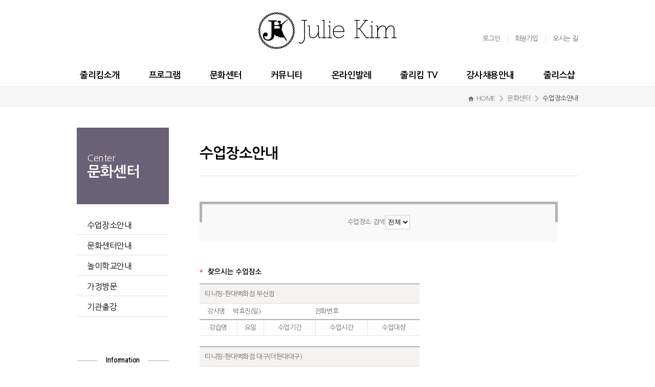

--- FILE ---
content_type: text/html; charset=euc-kr
request_url: http://julies.co.kr/sub3/page1.php
body_size: 25742
content:

<!DOCTYPE html PUBLIC "-//W3C//DTD XHTML 1.0 Transitional//EN" "http://www.w3.org/TR/xhtml1/DTD/xhtml1-transitional.dtd">
<html xmlns="http://www.w3.org/1999/xhtml" lang="ko" xml:lang="ko">
<head>
	<meta http-equiv="content-type" content="text/html; charset=euc-kr">
	<meta charset="utf-8">
    <meta http-equiv="X-UA-Compatible" content="IE=edge">
    <meta name="title" content="(주)줄리스발레">
    <meta name="Keywords" content="(주)줄리스발레">
    <meta name="description" content="(주)줄리스발레">
	<title>(주)줄리스발레 - 줄리스 영어발레에 오신 것을 환영합니다.</title>
    <link rel="stylesheet" href="/css/reset.css?3">
    <link rel="stylesheet" href="/css/layout.css?6">
    <link rel="stylesheet" href="/css/main.css">
	<link rel="stylesheet" href="https://unpkg.com/swiper/swiper-bundle.min.css">
    <script src="/js/jquery-3.7.1.min.js" type="text/javascript"></script>
	<script src="https://unpkg.com/swiper/swiper-bundle.min.js"></script>
    <script src="/js/jquery.bxslider.js" type="text/javascript"></script>
    <script src="/js/front.js" type="text/javascript"></script>
	<script type="text/javascript" src="/include/admin.js"></script>
    <script type="text/javascript" src="/include/common.js"></script>
    <script src="/js/add.js?st=1630152439" charset='euc-kr'></script>
	<script src="https://spi.maps.daum.net/imap/map_js_init/postcode.v2.js"></script>

	<!-- popup -->
  <script type="text/javascript">
	var mobile=false;
	var mobileKeyWords = new Array('iPhone', 'iPod', 'iPad', 'BlackBerry', 'Android', 'Windows CE', 'LG', 'MOT', 'SAMSUNG', 'SonyEricsson');
	for (var word in mobileKeyWords){
		if (navigator.userAgent.match(mobileKeyWords[word]) != null){
			mobile=true;
			break;
		}
	}

   $(document).ready(function () {

	cookiedata = document.cookie;
	if (document.getElementById('divpop1'))
		if (cookiedata.indexOf("divpop1=Y") < 0) {
			document.getElementById('divpop1').style.display = "block";
		} else {
			document.getElementById('divpop1').style.display = "none";
		}

	if (document.getElementById('divpop2'))
		if (cookiedata.indexOf("divpop2=Y") < 0) {
			document.getElementById('divpop2').style.display = "block";
		} else {
			document.getElementById('divpop2').style.display = "none";
		}
		
	if (document.getElementById('divpop3'))
		if (cookiedata.indexOf("divpop3=Y") < 0) {
			document.getElementById('divpop3').style.display = "block";
		} else {
			document.getElementById('divpop3').style.display = "none";
		}
   });
</script>
	
	
<script type="text/javascript">
    //<![cdata[
    function set_cookie(name, value, expiredays) {
        var todayDate = new Date();
        todayDate.setDate(todayDate.getDate() + expiredays);
        document.cookie = name + "=" + escape(value) + "; path=/; expires=" + todayDate.toGMTString() + ";"
    }

    function close_divpop(frm, pop) {
        var f = eval("document." + frm);
        if (f.chkbox.checked) {
            set_cookie(pop, "Y", 1);
        }
        document.getElementById(pop).style.display = "none";
    }

   

    //]]>

</script><!-- popup_end -->

<!-- 구글 웹로그 분석 start -->
<script async src="https://www.googletagmanager.com/gtag/js?id=UA-109659854-1"></script>
<script>
  window.dataLayer = window.dataLayer || [];
  function gtag(){dataLayer.push(arguments);}
  gtag('js', new Date());

  gtag('config', 'UA-109659854-1');
</script>
<!-- 구글 웹로그 분석 end -->
	
<!-- 카카오톡 -->	
<script>
	$(document).ready(function() {
  // 기존 css에서 플로팅 배너 위치(top)값을 가져와 저장한다.
  var floatPosition = parseInt($("#floatMenu").css('top'));
  var floatPosition2 = parseInt($("#floatRight").css('top'));
  // 250px 이런식으로 가져오므로 여기서 숫자만 가져온다. parseInt( 값 );

  $(window).scroll(function() {
    // 현재 스크롤 위치를 가져온다.
    var scrollTop = $(window).scrollTop();
    var newPosition = scrollTop + floatPosition + "px";
    var newPosition2 = scrollTop + floatPosition2 + "px";

    /* 애니메이션 없이 바로 따라감
     $("#floatMenu").css('top', newPosition);
     */

    $("#floatMenu").stop().animate({
      "top" : newPosition
    }, 500);

    $("#floatRight").stop().animate({
      "top" : newPosition2
    }, 500);

  }).scroll();

});
</script>	
	
<!-- <script  src="http://code.jquery.com/jquery-latest.min.js"></script>     -->
	
<!-- 카카오톡 end -->	
	 

	
</head>

<body>
	<!-- 따라다니는 배너 -->
   <!--<div class="height">
      <div id="floatRight">
        <a href="http://pf.kakao.com/_xjcqxaG/chat" target="_blank()"><img src="/images/common/kakao.png" style="width:80px;"/></a>
      </div>
    </div>-->
    <!-- 따라다니는 배너 --> 

    <div id="wrap">
		<!-- header : s -->
        <div id="header_wrap">
            <div class="inner">
				<div class="header">	
					<h1><a href="/"><img src="/images/common/logo.png" alt="(주)줄리스발레"></a></h1>
					<div class="util cf">
						<ul>
                                                        <li><a href="/sub0/page1.php">로그인</a></li>
						    <li><a href="/sub0/page7_1.php">회원가입</a></li>
                            							<li><a href="/sub1/page7.php">오시는 길</a></li>
						</ul>
					</div>
					<!--//util -->
				</div>
				<!--//header_top -->
				<div id="nav">
					<ul class="gnb">
						<li><a href="/sub1/page1.php">줄리킴소개</a>
							<ul class="twoDepth">
							<li><a href="/sub1/page1.php">줄리킴소개</a></li>
							<li><a href="/sub1/page2.php">대표 인사말</a></li>
							<li><a href="/sub1/page1_3.php">연구원 소개</a></li>
							<li><a href="/sub1/page4.php">회사연혁</a></li>
							<li><a href="/sub1/page3.php">발레교육연구소</a></li>
							<li><a href="/sub1/page6.php">언론보도</a></li>
							<li><a href="/sub1/page7.php">오시는길</a></li>
							</ul>
						</li>
					   <li><a href="/sub2/page1.php">프로그램</a>
							<ul class="twoDepth">
                            <li><a href="/sub2/page1.php">줄리스 프로그램은?</a></li>
                            <li><a href="/sub2/page2.php">영어발레 레벨1</a></li>
                            <li><a href="/sub2/page3.php">영어발레 레벨2</a></li>
                            <li><a href="/sub2/page4.php">스토리발레 레벨3</a></li>
                            <li><a href="/sub2/page5.php">공연반</a></li>
                            <li><a href="/sub2/page6.php">핑크바</a></li>
							</ul>
						</li>
					   <li><a href="/sub3/page1.php">문화센터</a>
							<ul class="twoDepth">
							<li><a href="/sub3/page1.php">수업장소안내</a></li>
							<li><a href="/sub3/page2.php">문화센터안내</a></li>
							<li><a href="/sub3/page3.php">놀이학교안내</a></li>
                            <li><a href="/sub3/page4.php">가정방문</a></li>
							<li><a href="/sub3/page5.php">기관출강</a></li>
							</ul>
						</li>
					   <li><a href="/sub4/page1.php">커뮤니티</a>
							<ul class="twoDepth">
							<li><a href="/sub4/page1.php">줄리의 교육이야기</a></li>
							<li><a href="/sub4/page2.php">Q&amp;A게시판</a></li>
							<!--<li><a href="/sub4/page4_1.php">베스트강사</a></li>-->
							<li><a href="/sub4/page5_1.php">베스트회원</a></li>
							<li><a href="/sub4/page7.php">포토컨테스트</a></li>
                            <li><a href="/sub4/page8.php">동영상자료</a></li>
							<li><a href="/sub4/page9.php">발레교육자료</a></li>	
							</ul>
						</li>
					   <li><a href="/sub5/page1.php">온라인발레</a>
							<ul class="twoDepth">
							<li><a href="/sub5/page1.php">온라인 발레란?</a></li>
                            <li><a href="/sub5/page1_1.php">무료체험 신청</a></li>
							</ul>
						</li>
						<li><a href="/sub9/page2_1.php">줄리킴 TV</a></li>
						<li><a href="/sub7/page4_2.php">강사채용안내</a>
							<ul class="twoDepth">
							<li><a href="/sub7/page4_2.php">강사채용안내</a></li>
							<li><a href="/sub7/page6.php">줄리스 강사소개</a></li>
							<li><a href="/sub7/page7.php">강사교육시스템</a></li>
							</ul>
						</li>
						<li><a href="http://juliesshop.co.kr/" target="_blank">줄리스샵</a></li>
					 </ul>
				</div>
				<!--//gnb -->
            </div>
            <!--//inner -->
        </div>
        <!--//#header_wrap -->
		<!-- header : e -->
<SCRIPT LANGUAGE="JavaScript">
	function areaform_submit(){
		//document.areaform.area_sub.value="";
		document.areaform.submit();
	}
</SCRIPT>
<style type="text/css">
	.table1 td { 
		border-left:solid 1px #e1e1e1; 
		border-bottom:solid 1px #e1e1e1; 
		height:30px;
	}
	.table1 .td1 { 
		border-left:0; 
	}
</style>


	<!-- sub_container : s -->
	<div id="sub_container">
		<div class="location">
			<div class="inner">
				<p class="local"><span class="home"><span class="home_ico"></span>HOME</span><span class="route">문화센터</span><span class="current">수업장소안내</span></p>
			</div>
		</div>
		<div class="content">
			<!-- lnb : s -->
			<div class="con_left">	
				<h2>Center<span>문화센터</span></h2>
                <div class="lnbtree">
                    <ul id="treebox">
                        <li><a href="/sub3/page1.php">수업장소안내</a></li>
                        <li><a href="/sub3/page2.php">문화센터안내</a></li>
                        <li><a href="/sub3/page3.php">놀이학교안내</a></li>
                        <li><a href="/sub3/page4.php">가정방문</a>
							<div class="depth">
								<ul>
									<li><a href="/sub3/page4.php">가정방문안내</a></li>
									<!--<li><a href="/sub5/page1_2.php">가정방문 상담신청</a></li>-->
                                    <li><a href="#" onClick="alert('준비중입니다.')" style="cursor:hand">가정방문 상담신청</a></li>
									<li><a href="/sub3/page4_3.php">가정방문 FAQ</a></li>
								</ul>
							</div>
                        </li>
                        <li><a href="/sub3/page5.php">기관출강</a>
							<div class="depth">
								<ul>
									<li><a href="/sub3/page5.php">기관출강안내</a></li>
									<li><a href="/sub3/page5_2.php">기관출강신청</a></li>
								</ul>
							</div>
                        </li>
					</ul>
				</div>
				<!-- //#lnb --> 
<div class="left_banner">
					<h4>Information</h4>
					<p><img src="/images/common/left_tel.gif" alt="02.714.5787"></p>
					<p><a href="/sub7/page4_2.php"><img src="/images/common/left_banner01.jpg" alt="유아발레 강사모집"></a></p>
					<ul class="banner_slide">
						<li><a href="http://juliesshop.co.kr/" target="_blank"><img src="/images/common/left_banner02_01.jpg" alt="JULIE'S SHOP"></a></li>
						<li><a href="http://juliesshop.co.kr/" target="_blank"><img src="/images/common/left_banner02_02.jpg" alt="JULIE'S SHOP"></a></li>
					</ul>
				</div>
				<!-- //left_banner --> 				
			</div>
			<!-- //con_left --> 	
			<!-- lnb : e -->
					
			<div class="con_right">
				<h3>수업장소안내</h3>
				<div class="con">
				<!-- 내용 : s -->
<table width="700" border="0" cellspacing="0" cellpadding="0">
<tr>
	<td height="80" align="center" valign="middle" background="/images/sub3/content_bg.gif">

		<table  border="0" cellspacing="5" cellpadding="0">
			<form name="areaform" method="get" action="/sub3/page1.php">
			<tr>
				<td><h4>수업장소 검색</h4></td>
				<td>
					<select name="area" onchange="areaform_submit();">
						<option value="">전체</option>
												<option value="1" >강원</option>
												<option value="2" >경기</option>
												<option value="3" >경남</option>
												<option value="4" >경북</option>
												<option value="5" >광주</option>
												<option value="6" >대구</option>
												<option value="7" >대전</option>
												<option value="8" >부산</option>
												<option value="9" >서울</option>
												<option value="10" >울산</option>
												<option value="11" >인천</option>
												<option value="12" >전남</option>
												<option value="13" >전북</option>
												<option value="14" >제주</option>
												<option value="15" >충남</option>
												<option value="16" >충북</option>
											</select>

					
					<!--<select name="gubun" onchange="areaform.submit();">
						<option value="" >::수업장소선택::</option>
						<option value="2" >문화센터</option>
						<option value="3" >놀이학교</option>
					</select>-->
				</td>
				<!--<td><input type="image" src="/images/sub3/search.gif"></td>-->
			</tr>
			</form>
		</table>

	</td>
</tr>
<tr>
	<td height="50"></td>
</tr>
<tr>
	<td align="left"><img src="/images/sub3/content_title.gif" width="121" height="14"></td>
</tr>
<tr>
	<td height="16"></td>
</tr>
<tr>
	<td>
	
		<table width="700" border="0" cellspacing="0" cellpadding="0">
		  <tr>
			<td width="430" valign="top">
			
				
				<table width="100%"  border="0" cellspacing="0" cellpadding="0">
					<tr><td height="2" bgcolor="#b5b2ac"></td></tr>
					<tr>
						<td height="37" bgcolor="#f4f3f1" valign="middle">
							<div style="float:left; margin:2px 0 0 10px">티니핑-현대백화점 부산점</div>
							<div style="float:left; margin-left:10px;"></div>
							<div style="float:right; margin-right:10px;">
														</div>
						</td>
					</tr>
					<tr><td height="1" bgcolor="#e1e1e1" class="clear"></td></tr>
					<tr>
						<td>
							<table width="100%" border="0" cellspacing="0" cellpadding="0">
								<tr height="30">
									<td width="15%" align="center">강사명</td>
									<td width="35%" align="left">박효진(일)</td>
									<td width="15%" align="center">전화번호</td>
									<td width="35%" align="left"></td>
								</tr>
								<tr>
									<td colspan="4"  bgcolor="#b5b2ac" height="2"></td>
								</tr>
							</table>
						</td>
					</tr>
					<tr>
						<td>
							<table width="100%" border="0" cellspacing="0" cellpadding="0" bgcolor="#FFFFFF" class="table1">
								<tr align=center>
									<td class="td1">강습명</td>
									<td>요일</td>
									<td>수업기간</td>
									<td>수업시간</td>
									<td>수업대상</td>
								</tr>
											</table>

						</td>
					</tr>
					<tr><td height="20"></td></tr>
				</table>

				
				<table width="100%"  border="0" cellspacing="0" cellpadding="0">
					<tr><td height="2" bgcolor="#b5b2ac"></td></tr>
					<tr>
						<td height="37" bgcolor="#f4f3f1" valign="middle">
							<div style="float:left; margin:2px 0 0 10px">티니핑-현대백화점 대구(더현대대구)	</div>
							<div style="float:left; margin-left:10px;"></div>
							<div style="float:right; margin-right:10px;">
														</div>
						</td>
					</tr>
					<tr><td height="1" bgcolor="#e1e1e1" class="clear"></td></tr>
					<tr>
						<td>
							<table width="100%" border="0" cellspacing="0" cellpadding="0">
								<tr height="30">
									<td width="15%" align="center">강사명</td>
									<td width="35%" align="left">김희원(월)</td>
									<td width="15%" align="center">전화번호</td>
									<td width="35%" align="left"></td>
								</tr>
								<tr>
									<td colspan="4"  bgcolor="#b5b2ac" height="2"></td>
								</tr>
							</table>
						</td>
					</tr>
					<tr>
						<td>
							<table width="100%" border="0" cellspacing="0" cellpadding="0" bgcolor="#FFFFFF" class="table1">
								<tr align=center>
									<td class="td1">강습명</td>
									<td>요일</td>
									<td>수업기간</td>
									<td>수업시간</td>
									<td>수업대상</td>
								</tr>
											</table>

						</td>
					</tr>
					<tr><td height="20"></td></tr>
				</table>

				
				<table width="100%"  border="0" cellspacing="0" cellpadding="0">
					<tr><td height="2" bgcolor="#b5b2ac"></td></tr>
					<tr>
						<td height="37" bgcolor="#f4f3f1" valign="middle">
							<div style="float:left; margin:2px 0 0 10px">티니핑-현대백화점 대구(더현대대구)</div>
							<div style="float:left; margin-left:10px;"></div>
							<div style="float:right; margin-right:10px;">
														</div>
						</td>
					</tr>
					<tr><td height="1" bgcolor="#e1e1e1" class="clear"></td></tr>
					<tr>
						<td>
							<table width="100%" border="0" cellspacing="0" cellpadding="0">
								<tr height="30">
									<td width="15%" align="center">강사명</td>
									<td width="35%" align="left">박혜진(토)</td>
									<td width="15%" align="center">전화번호</td>
									<td width="35%" align="left"></td>
								</tr>
								<tr>
									<td colspan="4"  bgcolor="#b5b2ac" height="2"></td>
								</tr>
							</table>
						</td>
					</tr>
					<tr>
						<td>
							<table width="100%" border="0" cellspacing="0" cellpadding="0" bgcolor="#FFFFFF" class="table1">
								<tr align=center>
									<td class="td1">강습명</td>
									<td>요일</td>
									<td>수업기간</td>
									<td>수업시간</td>
									<td>수업대상</td>
								</tr>
											</table>

						</td>
					</tr>
					<tr><td height="20"></td></tr>
				</table>

				
				<table width="100%"  border="0" cellspacing="0" cellpadding="0">
					<tr><td height="2" bgcolor="#b5b2ac"></td></tr>
					<tr>
						<td height="37" bgcolor="#f4f3f1" valign="middle">
							<div style="float:left; margin:2px 0 0 10px">티니핑-현대백화점 충청점</div>
							<div style="float:left; margin-left:10px;"></div>
							<div style="float:right; margin-right:10px;">
														</div>
						</td>
					</tr>
					<tr><td height="1" bgcolor="#e1e1e1" class="clear"></td></tr>
					<tr>
						<td>
							<table width="100%" border="0" cellspacing="0" cellpadding="0">
								<tr height="30">
									<td width="15%" align="center">강사명</td>
									<td width="35%" align="left">김혜수(수)</td>
									<td width="15%" align="center">전화번호</td>
									<td width="35%" align="left"></td>
								</tr>
								<tr>
									<td colspan="4"  bgcolor="#b5b2ac" height="2"></td>
								</tr>
							</table>
						</td>
					</tr>
					<tr>
						<td>
							<table width="100%" border="0" cellspacing="0" cellpadding="0" bgcolor="#FFFFFF" class="table1">
								<tr align=center>
									<td class="td1">강습명</td>
									<td>요일</td>
									<td>수업기간</td>
									<td>수업시간</td>
									<td>수업대상</td>
								</tr>
											</table>

						</td>
					</tr>
					<tr><td height="20"></td></tr>
				</table>

				
				<table width="100%"  border="0" cellspacing="0" cellpadding="0">
					<tr><td height="2" bgcolor="#b5b2ac"></td></tr>
					<tr>
						<td height="37" bgcolor="#f4f3f1" valign="middle">
							<div style="float:left; margin:2px 0 0 10px">티니핑-현대백화점 킨텍스점</div>
							<div style="float:left; margin-left:10px;"></div>
							<div style="float:right; margin-right:10px;">
														</div>
						</td>
					</tr>
					<tr><td height="1" bgcolor="#e1e1e1" class="clear"></td></tr>
					<tr>
						<td>
							<table width="100%" border="0" cellspacing="0" cellpadding="0">
								<tr height="30">
									<td width="15%" align="center">강사명</td>
									<td width="35%" align="left">피은주(일)</td>
									<td width="15%" align="center">전화번호</td>
									<td width="35%" align="left"></td>
								</tr>
								<tr>
									<td colspan="4"  bgcolor="#b5b2ac" height="2"></td>
								</tr>
							</table>
						</td>
					</tr>
					<tr>
						<td>
							<table width="100%" border="0" cellspacing="0" cellpadding="0" bgcolor="#FFFFFF" class="table1">
								<tr align=center>
									<td class="td1">강습명</td>
									<td>요일</td>
									<td>수업기간</td>
									<td>수업시간</td>
									<td>수업대상</td>
								</tr>
											</table>

						</td>
					</tr>
					<tr><td height="20"></td></tr>
				</table>

				
				<table width="100%" border="0" cellspacing="0" cellpadding="0">
					<tr>
						<td align="center">
							<font color=bcbcbc>[Prev]</font>&nbsp;&nbsp;&nbsp; <b style='color:red;'>[1]</b>  <a href='?offset=5&letter_no=124&pagecnt=0&search=&searchstring=&area=&&area_sub=&gubun=2'>[2]</a> <a href='?offset=10&letter_no=119&pagecnt=0&search=&searchstring=&area=&&area_sub=&gubun=2'>[3]</a> <a href='?offset=15&letter_no=114&pagecnt=0&search=&searchstring=&area=&&area_sub=&gubun=2'>[4]</a> <a href='?offset=20&letter_no=109&pagecnt=0&search=&searchstring=&area=&&area_sub=&gubun=2'>[5]</a> <a href='?offset=25&letter_no=104&pagecnt=0&search=&searchstring=&area=&&area_sub=&gubun=2'>[6]</a> <a href='?offset=30&letter_no=99&pagecnt=0&search=&searchstring=&area=&&area_sub=&gubun=2'>[7]</a> <a href='?offset=35&letter_no=94&pagecnt=0&search=&searchstring=&area=&&area_sub=&gubun=2'>[8]</a> <a href='?offset=40&letter_no=89&pagecnt=0&search=&searchstring=&area=&&area_sub=&gubun=2'>[9]</a> <a href='?offset=45&letter_no=84&pagecnt=0&search=&searchstring=&area=&&area_sub=&gubun=2'>[10]</a>&nbsp;&nbsp;&nbsp;&nbsp; <a href='?pagecnt=1&letter_no=79&search=&searchstring=&area=&&area_sub=&gubun=2'>[Next]</a>						</td>
					</tr>
				</table>
			
			</td>
			<td width="270" valign="top">
			<script language="javascript">flashWrite("/swf/map.swf",270,455,"flash_sub1","#ffffff");</script></td>
		  </tr>
		</table>				

	</td>
</tr>
</table>



				<!-- 내용 : e -->	
				</div>
				<!-- //con -->
			</div>
			<!-- //con_right -->
		</div>
		<!--//content -->

	</div>
	<!--//#sub_container -->
	<!-- sub_container : e -->

		<!-- footer : s -->
		<div id="footer_wrap">
			<div class="foot_menu">
				<ul class="cf">
					<li>
						<h2><a href="/sub1/page1.php">줄리킴소개</a></h2>
						<ul>
							<li><a href="/sub1/page1.php">줄리킴소개</a></li>
							<li><a href="/sub1/page2.php">대표 인사말</a></li>
							<li><a href="/sub1/page1_3.php">연구원 소개</a></li>
							<li><a href="/sub1/page4.php">회사연혁</a></li>
							<li><a href="/sub1/page3.php">발레교육연구소</a></li>
							<li><a href="/sub1/page6.php">언론보도</a></li>
							<li><a href="/sub1/page7.php">오시는길</a></li>
						</ul>
					</li>
					<li>
						<h2><a href="/sub2/page1.php">줄리스프로그램</a></h2>
						<ul>
							<li><a href="/sub2/page1.php">줄리스프로그램은?</a></li>
							<li><a href="/sub2/page2.php">영어발레 레벨1</a></li>
							<li><a href="/sub2/page3.php">영어발레 레벨2</a></li>
							<li><a href="/sub2/page4.php">스토리발레 레벨3</a></li>
							<li><a href="/sub2/page5.php">공연반</a></li>
							<li><a href="/sub2/page6.php">핑크바(성인발레)</a></li>
						</ul>
					</li>
					<li>
						<h2><a href="/sub3/page1.php">문화센터</a></h2>
						<ul>
							<li><a href="/sub3/page1.php">수업장소안내</a></li>
							<li><a href="/sub3/page2.php">문화센터안내</a></li>
							<li><a href="/sub3/page3.php">놀이학교안내</a></li>
                            <li><a href="/sub3/page4.php">가정방문</a></li>
							<li><a href="/sub3/page5.php">기관출강</a></li>
						</ul>
					</li>
					<li>
						<h2><a href="/sub4/page1.php">커뮤니티</a></h2>
						<ul>
							<li><a href="/sub4/page1.php">공지사항</a></li>
							<li><a href="/sub4/page2.php">Q&amp;A게시판</a></li>
							<!--<li><a href="/sub4/page4_1.php">베스트강사</a></li>-->
							<li><a href="/sub4/page5_1.php">베스트회원</a></li>
							<li><a href="/sub4/page7.php">포토컨테스트</a></li>
                            <li><a href="/sub4/page8.php">동영상자료</a></li>
							<li><a href="/sub4/page9.php">발레교육자료</a></li>	
						</ul>
					</li>
					<li>
						<h2><a href="/sub5/page1.php">온라인발레</a></h2>
						<ul>
							<li><a href="/sub5/page1.php">온라인 발레란?</a></li>
                            <li><a href="/sub5/page1_1.php">무료체험 신청</a></li>
						</ul>
					</li>
					<li>
						<h2><a href="http://juliekim.co.kr/" target="_blank">평생교육원</a></h2>
						<ul>
							<li><a href="http://juliekim.co.kr/" target="_blank">평생교육원</a></li>
						</ul>
					</li>
					<li>
						<h2><a href="/sub7/page4_2.php">강사채용안내</a></h2>
						<ul>
							<li><a href="/sub7/page4_2.php">강사채용안내</a></li>
							<li><a href="/sub7/page6.php">줄리스 강사소개</a></li>
							<li><a href="/sub7/page7.php">강사교육시스템</a></li>
						</ul>
					</li>
					<li>
						<h2><a href="http://juliesshop.co.kr/" target="_blank">줄리스샵</a></h2>
						<ul>
							<li><a href="http://juliesshop.co.kr/" target="_blank">줄리스샵</a></li>
						</ul>
					</li>
				</ul>
			</div>
			<div class="footer">
				<span class="foot_logo"><img src="/images/common/foot_logo.png" alt="Julie Kim"></span>
				<p class="addr">(주)줄리스에듀 / 대표 : 김경복 / 서울 송파구 삼전로 12길 9 고유빌딩 3층 / TEL : 02-714-5787 / 사업자등록번호 : 768-88-03663<br>
				개인정보 관리책임자 : 김경복 juliesballet@hanmail.net</p>
				<p class="copy">Copyright(c) www.julies.co.kr All right reserved.</p>
			</div>
		</div>
        <!--//#footer_wrap -->
		<!-- footer : e -->

    </div>
    <!--//#wrap -->
<style>
#layer{width:500px; height:400px; top:400px; border-radius:0; position: fixed; z-index: 333333; display: none; padding:20px 0px; background-color: #ffffff;}
#layer #btnCloseLayer{position: absolute; top:0px; right:0px; width:20px; height:20px; cursor: pointer;}
#layer #btnCloseLayer img{width:100%; height:auto;}
</style>
		<div id="layer" style="">
			<img src="//i1.daumcdn.net/localimg/localimages/07/postcode/320/close.png" id="btnCloseLayer" onclick="top.closeDaumPostcode()" alt="닫기 버튼">
		</div>
</body>

</html>

--- FILE ---
content_type: text/css
request_url: http://julies.co.kr/css/reset.css?3
body_size: 2744
content:
@charset "utf-8";
/* Front-end Dev Mino Reset */

/* Nanum Gothic */
@import url(http://fonts.googleapis.com/earlyaccess/nanumgothic.css);

html, body, div, span, applet, object, iframe,
h1, h2, h3, h4, h5, h6, p, blockquote, pre,
a, abbr, acronym, address, big, cite, code,
del, dfn, em, img, ins, kbd, q, s, samp,
small, strike, strong, sub, sup, tt, var,
b, u, i, center,
dl, dt, dd, ol, ul, li,
fieldset, form, label, legend,
table, caption, tbody, tfoot, thead, tr, th, td,
article, aside, canvas, details, embed, 
figure, figcaption, footer, header, hgroup, 
menu, nav, output, ruby, section, summary,
time, mark, audio, video {
	margin: 0;
	padding: 0;
	border: 0;
	font-size: 13px;
	letter-spacing: -0.4px;
	font: inherit;
	font-family: 'Nanum Gothic','NanumGothic','나눔고딕','나눔 고딕','Noto Sans KR','돋움', Dotum, AppleGothic, sans-serif;
	color: #696969;
	line-height:20px; 
}
/* HTML5 display-role reset for older browsers */
article, aside, details, figcaption, figure, 
footer, header, hgroup, menu, nav, section {
	display: block;
}
html {
	box-sizing: border-box;
}
*, *:before, *:after {
	box-sizing: inherit;
}
body {
	line-height: 1;
	text-align: left; 
	word-break: break-word;
}
ol, ul {
	list-style: none;
}
blockquote, q {
	quotes: none;
}
blockquote:before, blockquote:after,
q:before, q:after {
	content: '';
	content: none;
}
table {
	border-collapse: collapse;
	border-spacing: 0;
}
caption{
	font-size:0;
	line-height:0;
	height:0
}
img, fieldset, iframe {
	border: 0 none;
}
a {color: #000; text-decoration: none; }
a:hover {color: #000; text-decoration: none; }
a:active, a:focus {outline: none; }
/* a:active {background-color: yellow;} */

/* Start of "Micro clearfix" */
.cf:before,
.cf:after {content: " "; display: table; }
.cf:after {clear: both; }
.cf {*zoom: 1; }
/* End of "Micro clearfix" */

/* Start of Mobile Form Default */
input[type='text'],input[type='password'],input[type='image'],input[type='search']{-webkit-appearance:none;-webkit-border-radius:0}
/* End of Mobile Form Default */

 /* 대체 텍스트 숨김 */
.ir_pm {display:block; overflow:hidden; font-size:0px; line-height:0; text-indent:-9999px; } /* 사용된 이미지내 의미있는 텍스트의 대체텍스트를 제공할때 */
.ir_wa {display:block; overflow:hidden; position:relative; z-index:-1; width:100%; height:100%; } /* 중요한 이미지 대체텍스트로 이미지off시에도 대체 텍스트를 보여주고자 할때 */
.screen_out {overflow:hidden; position:absolute; width:0; height:0; line-height:0; text-indent:-9999px; } /* 대체텍스트가 아닌 접근성을 위한 숨김텍스트를 제공할때 */


--- FILE ---
content_type: text/css
request_url: http://julies.co.kr/css/layout.css?6
body_size: 27568
content:
@charset "utf-8";
/* Front-end Dev Mino */

html, body {width:100%; min-width:980px; }
#wrap {position:relative; width:100%; }
.hide { display:none; }



/* 우측 따라다니는 메뉴*/
#floatRight { 
  position: absolute;
  /* top 값은 위치에 따라 다르게 적용될 수 있음.*/
  top: 500px;
  bottom: auto;
  right: 0;
  z-index: 90;
  display: block;
}

/*==================
	header
==================*/
#header_wrap {position:relative; width:100%; margin:0 auto; display:block; z-index:9; text-align:center; border-bottom:1px solid #eaeaea; }
#header_wrap .inner {width:980px; margin:0 auto; }
#header_wrap .header {text-align:center; height:120px; }
#header_wrap .header h1 {position:absolute; top:24px; left:50%; margin-left:-135px; }
#header_wrap .header .util {float:right; margin-top:66px; }	
#header_wrap .header .util ul {font-size:0; }
#header_wrap .header .util ul li {display:inline-block; background:url(../images/common/header_util_line.gif) no-repeat left center; margin-left:14px; padding-left:14px; }
#header_wrap .header .util ul li:first-child {background:none; padding-left:0; margin-left:0; }
#header_wrap .header .util ul li a {font-size:13px; color:#696969; }

 /*==================
#header_wrap .gnb {position:relative; width:100%; height:49px; z-index:1; }
#header_wrap .gnb ul {margin:0 auto; font-size:0; padding-top:17px; }
#header_wrap .gnb ul li {position:relative; display:inline-block; margin-left:59px; text-align:left;}
#header_wrap .gnb ul li:first-child {margin-left:0; }
#header_wrap .gnb ul li a {font-size:17px; font-weight:600; color:#454545; display:inline-block; }
#header_wrap .gnb ul li a:hover {color:#f1717a; }
#header_wrap .gnb ul li a.on {color:#f1717a; }
==================*/


#nav .gnb {position:relative; width:100%; height:49px; z-index:1; margin:0 auto; padding-top:17px; }
#nav .gnb > li:first-child {margin-left:0; }
#nav .gnb > li {position:relative; display:inline-block; margin-left:53px; padding-bottom:8px; text-align:left; }
#nav .gnb > li > a {font-size:17px; font-weight:600; color:#000; display:inline-block; text-decoration:none; }
#nav .gnb > li > a:hover {color:#d3827f;}
#nav .gnb > li > ul {position:absolute; top:27px; left:50%; width:146px; margin-left:-73px; text-align:center; background:#FFF; border:3px solid #f2dedd; padding:10px 13px; display:none; }
#nav .gnb > li > ul li {border-top:1px solid #f2dedd; padding-top:12px; margin-top:4px; }
#nav .gnb > li > ul li:first-child {border-top:none; padding-top:0; margin-top:0; }
#nav .gnb > li > ul li a {font-size:13px; font-weight:300; color:#696969; text-decoration:none; }
#nav .gnb > li:hover > ul li a:hover{color:#d3827f;}




/*==================
	sub_container
==================*/
#sub_container {position:relative; width:100%; }
#sub_container .location {height:40px; background:#f6f6f6; }
#sub_container .location .inner {width:980px; margin:0 auto; overflow:hidden; }
#sub_container .location .local {float:right; margin-top:13px; }
#sub_container .location .local span {font-size:13px; color:#808080; vertical-align:top; }
#sub_container .location .local .home { background:url(../images/common/location_arr.gif) no-repeat right center; margin-right:8px; padding-right:15px;  }
#sub_container .location .local .home .home_ico {display:inline-block; width:11px; height:12px; background:url(../images/common/location_home_ico.gif) no-repeat left top; margin:3px 5px 0 0; }
#sub_container .location .local .route {background:url(../images/common/location_arr.gif) no-repeat right center; margin-right:8px; padding-right:15px; }
#sub_container .location .local .current {color:#333333; }

#sub_container .content {width:980px; margin:40px auto 100px; overflow:hidden; }
#sub_container .content h3 {font-size:28px; font-weight:600; color:#000; border-bottom:1px solid #e1e1e1; padding-bottom:24px; line-height:40px; margin-bottom:20px; }
#sub_container .con_left {float:left; width:180px; }
#sub_container .con_left h2 {width:180px; height:150px; background:#696175; font-size:18px; color:#fdeef0; padding:50px 0 0 20px; }
#sub_container .con_left h2 span {display:inline-block; width:100%; font-size:28px; font-weight:600; color:#fff; margin-top:6px; }


#sub_container .content .section_wrap { width:980px;}
#sub_container .content .section_wrap .img_wrap{position: relative; width:100%;}
#sub_container .content .section_wrap > section .img_wrap > img {width: 100%;  image-rendering: -webkit-optimize-contrast;  transform: translateZ(0);  backface-visibility: hidden;}
#sub_container .content .section_wrap .img_wrap >.link_event1 {display: flex; position: absolute; height: auto;  bottom: calc(80000% / 2222); left: 50%; transform: translateX(-50%);}
#sub_container .content .section_wrap .img_wrap >.link_event2 {display: flex; position: absolute; height: auto;  bottom: calc(12000% / 2222); left: 50%; transform: translateX(-50%);}
#sub_container .content .section_wrap .img_wrap >.link_event3 {display: flex; position: absolute; height: auto;  bottom: calc(3000% / 2222); left: 50%; transform: translateX(-50%);}











/*
#sub_container .con_left #lnb ul {margin-top:20px; }
#sub_container .con_left #lnb ul li {height:40px; border-bottom:1px solid #e1e1e1; padding-left:20px; }
#sub_container .con_left #lnb ul li a {font-size:16px; color:#000; line-height:40px; }
*/

#sub_container .con_left .lnbtree {margin-top:20px; }
#sub_container .con_left .lnbtree > ul > li {position:relative; height:40px; border-bottom:1px solid #e1e1e1; }	
#sub_container .con_left .lnbtree > ul > li > a {display:inline-block; width:100%; height:100%; font-size:16px; padding:11px 0 0 20px; }
#sub_container .con_left .lnbtree > ul > li > a:hover {}
#sub_container .con_left .lnbtree .depth {position:absolute; width:154px; top:0; left:174px;  background:#fff url(../images/common/lnb_arr.gif) no-repeat left 11px; padding-left:8px; display:none; }
#sub_container .con_left .lnbtree .depth ul{border:3px solid #a4a0ab; padding:4px 13px 12px; }
#sub_container .con_left .lnbtree .depth ul li {height:30px; border-bottom:1px solid #dbd6e2; padding:7px 0 0 11px; }
#sub_container .con_left .lnbtree .depth ul li a {font-size:13px; color:#696969; } 
#sub_container .con_left .lnbtree ul li a:hover {color:#d3827f; }

#sub_container .con_left .left_banner {margin-top:76px; }
#sub_container .con_left .left_banner h4 {font-size:13px; font-weight:600; color:#000; text-align:center; background:url(../images/common/left_banner_titBg.gif) no-repeat left center; }

#sub_container .con_right {float:right; width:740px; padding-top:30px;}
#sub_container .con_right textarea { padding: 20px; background-color: #fff;  border: 1px solid #e1e1e1; }

#sub_container .con_right h3 {font-size:28px; font-weight:600; color:#000; border-bottom:1px solid #e1e1e1; padding-bottom:24px; }
#sub_container .con_right .con {margin-top:50px; min-height:500px;  color:#696969; font-size:13px; }

#sub_container .con_right .con .title {color:#000; font-size:16px; margin-bottom:15px; font-weight:600;}
#sub_container .con_right .con .emphasis_gray {color:#333333; font-weight:600;} /*13px*/
#sub_container .con_right .con .emphasis_pink {color:#d3827f; font-weight:600;} /*13px*/
#sub_container .con_right .con .emphasis_gray_b {color:#333333; font-weight:600; font-size:16px;} /*16px*/
#sub_container .con_right .con .emphasis_pink_b {color:#d3827f; font-weight:600; font-size:16px;} /*16px*/
#sub_container .con_right .con .emphasis_pink_big {color:#d3827f; font-weight:300; font-size:40px; margin-top:10px;} /*50px*/
#sub_container .con_right .con .emphasis_gray_b1_basic {color:#696969; font-size:20px; line-height:30px;} /*20px*/
#sub_container .con_right .con .emphasis_gray_b1 {color:#333333; font-weight:600; font-size:20px; line-height:30px;} /*20px*/
#sub_container .con_right .con .emphasis_pink_b1 {color:#d3827f; font-weight:600; font-size:20px; line-height:30px;} /*20px*/
#sub_container .con_right .con .space20 {margin-bottom:20px;}
#sub_container .con_right .con .space30 {margin-bottom:30px;}
#sub_container .con_right .con .space40 {margin-bottom:40px;}
#sub_container .con_right .con .space50 {margin-bottom:50px;}
#sub_container .con_right .con .space60 {margin-bottom:60px;}
#sub_container .con_right .con .space70 {margin-bottom:70px;}
#sub_container .con_right .con .con01_01 { margin-top:20px; margin-bottom:20px;}
#sub_container .con_right .con .con01_01_01 {margin-top:20px; margin-bottom:40px;}
#sub_container .con_right .con .con02_01_02 {margin-top:20px; margin-bottom:40px;}
#sub_container .con_right .con .con_L0 {width:150px; float:left;}
#sub_container .con_right .con .con_L1 {width:180px; float:left;}
#sub_container .con_right .con .con_L2 {width:350px; float:left;}
#sub_container .con_right .con .con_L3 {width:370px; float:left;}
#sub_container .con_right .con .con_L4 {width:400px; float:left;}
#sub_container .con_right .con .con_L5 {width:240px; float:left;}
#sub_container .con_right .con .con_L6 {width:100px; float:left;}
#sub_container .con_right .con .con_R1 {width:460px; float:left; margin-left:40px;}
#sub_container .con_right .con .type {display:block; position:relative; margin:50px auto; padding:0; width:530px;}
#sub_container .con_right .con .type ul {text-align:center;}
#sub_container .con_right .con .type ul li {float:left;}
#sub_container .con_right .con .type p {margin-top:120px;}
#sub_container .con_right .con .type .type1_bot {width:250px; height:320px; border:1px solid #e1e1e1; background: url(../images/sub0/type_ico1.png) no-repeat center top 40px;}
#sub_container .con_right .con .type .type1_bot .type_btn1 { display:block; margin:20px 0 0 49px; padding-top:15px; width:150px; height:50px; background-color:#d3827f; color:#fff; cursor:pointer; font-family: 'Nanum Gothic','NanumGothic','나눔고딕','나눔 고딕','Noto Sans KR','돋움', Dotum, AppleGothic, sans-serif; font-size:14px; font-weight:600; }
#sub_container .con_right .con .type .type1_bot .type_btn1:hover {background-color:#cc726f;}
#sub_container .con_right .con .type .type2_bot {width:250px; height:320px; border:1px solid #e1e1e1; background: url(../images/sub0/type_ico2.png) no-repeat center top 40px;}
#sub_container .con_right .con .type .type2_bot .type_btn2 { display:block; margin:20px 0 0 49px; padding-top:15px; width:150px; height:50px; background-color:#7eaaaa; color:#fff; cursor:pointer; font-family: 'Nanum Gothic','NanumGothic','나눔고딕','나눔 고딕','Noto Sans KR','돋움', Dotum, AppleGothic, sans-serif; font-size:14px; font-weight:600; }
#sub_container .con_right .con .type .type2_bot .type_btn2:hover {background-color:#6a9a9a;}
#sub_container .con_right .con .division_box1 { display:inline-block; position:relative; background:#d3827f; height:20px; color:#FFF; padding:0 10px 0; margin-right:10px; float:left; z-index:-1;}
#sub_container .con_right .con .division_box2 { display:inline-block; position:relative; background:#696969; height:20px; color:#FFF; padding:0 5px 0; margin-right:10px; margin-bottom:2px;}
#sub_container .con_right .con .division_box3 { display:inline-block; position:relative; background:#d3827f; height:20px; color:#FFF; padding:0 5px 0; margin-right:10px; margin-bottom:2px;}

#sub_container .con_right .con .agree {display:block; position:relative; margin:0 auto; padding:0; }
#sub_container .con_right .con .agree ul {display:block; position:relative; margin:0 auto; padding:0; text-align:center;}
#sub_container .con_right .con .agree ul li {display:block; position:relative; margin:20px auto; padding:0; }

#sub_container .con_right .con .button {display:block;	position:relative; margin:0 auto; padding:0;  }
#sub_container .con_right .con .button ul { text-align:center;}
#sub_container .con_right .con .button ul li { float:left; left:215px; }
#sub_container .con_right .con .button ul li a { color:#fff;}
#sub_container .con_right .con .button1 {display:block;	position:relative; margin:0 auto; padding:0;  }
#sub_container .con_right .con .button1 ul { text-align:center;}
#sub_container .con_right .con .button1 ul li { float:center; color:#fff;}
#sub_container .con_right .con .button1 ul li a { color:#fff;}
#sub_container .con_right .con .btn_basic {display:block;	position:relative; margin:0 auto; padding:15px 0 0 0; cursor:pointer; text-align:center; width:150px; height:50px; font-family: 'Nanum Gothic','NanumGothic','나눔고딕','나눔 고딕','Noto Sans KR','돋움', Dotum, AppleGothic, sans-serif; font-size:14px; font-weight:600;  }
#sub_container .con_right .con .gray {background: #7a7a7a; margin-right:10px;}
#sub_container .con_right .con .gray:hover  {background: #696969;}
#sub_container .con_right .con .pink {background: #d3827f;}
#sub_container .con_right .con .pink:hover  {background: #cc726f;}
#sub_container .con_right .con .purple {background: #696175;}
#sub_container .con_right .con .purple:hover  {background: #5a5266;}
#sub_container .con_right .con .blue {background: #7eaaaa;}
#sub_container .con_right .con .blue:hover  {background: #6a9a9a;}

#sub_container .con_right .con .question {width:100%; margin-bottom:20px; border-top:2px solid #bdbdbd; border-bottom:2px solid #bdbdbd;}
#sub_container .con_right .con .question tr{border-top:1px solid #cdcdcd;}
#sub_container .con_right .con .question tr:first-child{border-top:0;}
#sub_container .con_right .con .question th{background:#f6f6f6; width:20%;text-align:left; padding-left:3%}
#sub_container .con_right .con .question td{text-align:left; background:#fff; padding-top:1%!important; padding-bottom:1%!important; color:#5c5c5c; font-size:12px; line-height:26px; padding-left:3%}
#sub_container .con_right .con .question input[type="text"], input[type="password"],
#sub_container .con_right .con .question select{margin-right:1%;color:#5c5c5c;line-height:12px; font-size:12px; background:#fff; vertical-align:middle; border:1px solid #cdcdcd; padding:1%;}
#sub_container .con_right .con .question select{padding:0.9%;}
#sub_container .con_right .con .question textarea{vertical-align:middle;border:1px solid #cdcdcd; width:94%; height:100px;background:#f6f6f6;padding:1%}
#sub_container .con_right .con .question .btn_s_gray{ display:inline-block; vertical-align:middle; margin:0%; padding:3px 10px; line-height:12px; font-size:12px; background:#7a7a7a;  cursor:pointer; text-decoration:none;}
#sub_container .con_right .con .question .btn_s_gray:hover{display:inline-block; vertical-align:middle;  background: #696969;}
#sub_container .con_right .con .question .btn_s_gray a{  color:#fff;}
#sub_container .con_right .con .question .add{margin-top:1%;}
#sub_container .con_right .con .completion { margin:0 auto; padding:100px 0; text-align:center; width:300px; height:400px; background: url(../images/sub0/completion_ico.png) no-repeat center top 0;}
#sub_container .con_right .con .completion p {margin:0 auto; padding:0; text-align:center; color:#000; font-size:14px; font-weight:600;}
#sub_container .con_right .con .tv_limit {margin:0 auto; padding:100px 0; text-align:center; width:300px; height:400px; background: url(../images/sub9/tv_ico.png) no-repeat center top 0;}
#sub_container .con_right .con .tv_limit p {margin:0 auto; padding:0; text-align:center; color:#000; font-size:14px; font-weight:600;}

#sub_container .con_right .con .tv_category {display:block; position:relative; margin:0 auto; padding:0;}
#sub_container .con_right .con .tv_category ul { float:left;}
#sub_container .con_right .con .tv_category ul li { float:left;}
#sub_container .con_right .con .tv_category p { width:160px; height:140px; background-color:#fff; text-align:center; margin:20px 0 0 20px; padding-top:30px;}

#sub_container .con_right .con .tv_category .bot1 {width:350px; height:180px; background: url(../images/sub9/category_1.png) no-repeat center top 0;}
#sub_container .con_right .con .tv_category .bot1 .btn1 { display:block; margin:14px auto; padding-top:7px; width:110px; height:36px; background-color:#fff; color:#000; border:1px solid #e1e1e1; cursor:pointer; }
#sub_container .con_right .con .tv_category .bot1 .btn1:hover {color:#cc726f;}

#sub_container .con_right .con .tv_category .bot2 {width:350px; height:180px; margin:0 0 0 40px; background: url(../images/sub9/category_2.png) no-repeat center top 0;}
#sub_container .con_right .con .tv_category .bot2 .btn2 { display:block; margin:34px auto; padding-top:7px; width:110px; height:36px; background-color:#fff; color:#000; border:1px solid #e1e1e1; cursor:pointer; }
#sub_container .con_right .con .tv_category .bot2 .btn2:hover {color:#cc726f;}

#sub_container .con_right .con .tv_category .bot3 {width:350px; height:180px; margin:40px 40px 0 0; background: url(../images/sub9/category_3.png) no-repeat center top 0;}
#sub_container .con_right .con .tv_category .bot3 .btn3 { display:block; margin:34px auto; padding-top:7px; width:110px; height:36px; background-color:#fff; color:#000; border:1px solid #e1e1e1; cursor:pointer; }
#sub_container .con_right .con .tv_category .bot3 .btn3:hover {color:#cc726f;}

#sub_container .con_right .con .tv_category .bot4 {width:350px; height:180px; margin:40px 0 0 0; background: url(../images/sub9/category_4.png) no-repeat center top 0;}
#sub_container .con_right .con .tv_category .bot4 .btn4 { display:block; margin:34px auto; padding-top:7px; width:110px; height:36px; background-color:#fff; color:#000; border:1px solid #e1e1e1; cursor:pointer; }
#sub_container .con_right .con .tv_category .bot4 .btn4:hover {color:#cc726f;}


#sub_container .con_right .con .tabcontainer {display:block; position:relative; margin:0 auto; padding:0;}
#sub_container .con_right .con .tab_list { list-style: none; margin: 0; padding: 0;}
#sub_container .con_right .con .tab_list li {bottom: 13px; display: inline; margin: 0; padding: 0; position: relative;}
#sub_container .con_right .con .tab_list a, .tab_list a:link, .tab_list a:visited { background: #fff; border:1px solid #e1e1e1; color: #000; cursor: pointer; display: inline;  margin: 0; padding: 10px 15px; position: relative; text-decoration: none;}
#sub_container .con_right .con .tab_list a:hover { background: #fff; color: #d3827f; border:1px solid #d3827f; position: relative; }
#sub_container .con_right .con .tab_list #active a, #tab_list #active a:link, #tab_list #active a:visited, #tab_list #active a:hover {background: #fff; border:1px solid #d3827f; bottom: 0; color: #d3827f; cursor: text; margin: 0; padding: 10px 15px; position: relative; right: 0; font-weight:600;}


/* #sub_container .con_right .con .video {margin:20px 20px 0 0;  float:left; width:170px;}
#sub_container .con_right .con .video:hover {}
#sub_container .con_right .con .video:last-child {margin-right:0; }
#sub_container .con_right .con .video img {width: 100%; height:auto;}
#sub_container .con_right .con .video p {display:block; position:relative; margin:0 auto; padding:0;} */

#sub_container .con_right .con .video ul {overflow:hidden; }
#sub_container .con_right .con .video ul li {float:left; width:226px; height:255px; margin:30px 30px 0 0; }
#sub_container .con_right .con .video ul li:nth-child(3n) {margin-right:0; }
#sub_container .con_right .con .video ul li a {/*display:inline-block; */width:100%; height:212px; }
#sub_container .con_right .con .video ul li a img {width:100%; }
#sub_container .con_right .con .video ul li .title {width:226px; height:20px; overflow: hidden; font-size:14px; font-weight:600; margin: 5px 0 0 0; }
#sub_container .con_right .con .video ul li .title:hover { font-size:14px; font-weight:600; margin: 5px 0 0 0; color:#d3827f; }


#sub_container .con_right .con .profile1 { font-size:40px; font-weight:600; color:000;  }
#sub_container .con_right .con .profile2 { font-size:22px; font-weight:600; color:d3827f;  }
#sub_container .con_right .con .profile3 {color:d3827f;}

.swiper_wrap {padding:0 50px; }
.swiper_wrap.recruit_swiper01 {background:#fbf1f5; }
.swiper_wrap.recruit_swiper02 {background:#f4ebfe; }
.swiper_wrap.recruit_swiper03 {background:#f7edfb; }
.swiper {width:100%; height:100%; }
.swiper-slide {text-align:center; font-size:18px; background:#fff; display:flex; justify-content:center; align-items:center; }
.swiper-slide img {display:block; width:100%; height:100%; object-fit:cover; }
.swiper-pagination-bullet-active {background:#fff !important; }

/*==================
	footer
==================*/
#footer_wrap {position:relative; width:100%; clear:both; }
#footer_wrap .foot_menu {height:280px; background:#f6f6f6; }
#footer_wrap .foot_menu h2 {font-size:12px; font-weight:600; color:#333; }
#footer_wrap .foot_menu > ul {width:980px; margin:0 auto; padding-top:45px; }
#footer_wrap .foot_menu > ul > li {float:left; margin-left:60px; }
#footer_wrap .foot_menu > ul > li:first-child {margin-left:0; }
#footer_wrap .foot_menu > ul > li ul {margin-top:15px; }
#footer_wrap .foot_menu > ul > li ul li {line-height:20px; }
#footer_wrap .foot_menu > ul > li ul li a {font-size:12px; color:#696969; }
#footer_wrap .footer {width:980px; height:100px; margin:0 auto; padding-top:20px; overflow:hidden; }
#footer_wrap .footer .foot_logo {float:left; margin-right:193px; }
#footer_wrap .footer p {font-size:12px; color:#696969; line-height:18px; }
#footer_wrap .footer p.addr {margin-top:4px; }




/*==================
	input
==================*/


.btn28	 {display:block;	position:relative; margin:0 auto; padding:4px 20px; cursor:pointer; text-align:center; font-family: 'Nanum Gothic','NanumGothic','나눔고딕','나눔 고딕','Noto Sans KR','돋움', Dotum, AppleGothic, sans-serif; font-size:14px; font-weight:600;  }

.input_type1 { border:1px solid #e1e1e1; height:35px; width:250px; padding-left:10px; margin-right:10px; margin-bottom:10px; 	font-family: 'Nanum Gothic','NanumGothic','나눔고딕','나눔 고딕','Noto Sans KR','돋움', Dotum, AppleGothic, sans-serif; }
.input_type2 {color:#000; background:#fff; border:1px solid #cdcdcd;padding:1%;	height:28px;}
.input_button {  display:block; position:relative; background:#d3827f; color:#FFFFFF; font-size:16px; font-weight:600; width:150px; padding:15px; height:80px; text-align:center; float:right; border:0; 	font-family: 'Nanum Gothic','NanumGothic','나눔고딕','나눔 고딕','Noto Sans KR','돋움', Dotum, AppleGothic, sans-serif; cursor:pointer; }
.input_button:hover,.form button:active,.form button:focus { background:#cc726f;}

.input_button1 {  display:block; position:relative; background:#d3827f; color:#FFFFFF; font-size:16px; font-weight:600; width:150px; padding:15px; height:125px; text-align:center; float:right; border:0; 	font-family: 'Nanum Gothic','NanumGothic','나눔고딕','나눔 고딕','Noto Sans KR','돋움', Dotum, AppleGothic, sans-serif;  cursor:pointer;}
.input_button1:hover,.form button:active,.form button:focus { background:#cc726f;}


#login_link { position:relative; display:block; width:100%; padding:0; }
#login_link .banner {  width:540px; margin:0 auto;}
#login_link .banner ul { float:left; }
#login_link .banner ul li{ float:left; border:1px solid #e1e1e1; width:170px; height:50px; margin-right:10px; padding-top:15px;  }
#login_link .banner ul li:last-child { margin-right:0;}
#login_link .banner ul li a{ color:#696969; }
#login_link .banner ul li a:hover { color:#d3827f; }



select{ color:#000; background:#fff; border:1px solid #cdcdcd;padding:1%;	height:28px;}
table {  max-width: 100%;  background-color: transparent;  border-collapse: collapse;  border-spacing: 0;}

.table {  width: 100%;  margin-bottom: 20px;}

.table input,
.table select{color:#000; background:#fff; border:1px solid #cdcdcd;padding:1%;}


.table th,
.table td {  padding: 8px;  line-height: 20px;  text-align: left;  vertical-align: top;  border-top: 1px solid #dddddd;}
.table th {  font-weight: bold;}
.table thead th {  vertical-align: bottom;}

.table caption + thead tr:first-child th,
.table caption + thead tr:first-child td,
.table colgroup + thead tr:first-child th,
.table colgroup + thead tr:first-child td,
.table thead:first-child tr:first-child th,
.table thead:first-child tr:first-child td {  border-top: 0;}

.table tbody + tbody {  border-top: 2px solid #dddddd;}
.table .table {  background-color: #ffffff;}

.table-condensed th,
.table-condensed td {  padding: 4px 5px;}

.table-bordered {  border: 1px solid #dddddd;  border-collapse: separate;  *border-collapse: collapse;  border-left: 0;}

.table-bordered th,
.table-bordered td {  border-left: 1px solid #dddddd;}

.table-bordered caption + thead tr:first-child th,
.table-bordered caption + tbody tr:first-child th,
.table-bordered caption + tbody tr:first-child td,
.table-bordered colgroup + thead tr:first-child th,
.table-bordered colgroup + tbody tr:first-child th,
.table-bordered colgroup + tbody tr:first-child td,
.table-bordered thead:first-child tr:first-child th,
.table-bordered tbody:first-child tr:first-child th,
.table-bordered tbody:first-child tr:first-child td {  border-top: 0;}


.table-striped tbody > tr:nth-child(odd) > td,
.table-striped tbody > tr:nth-child(odd) > th {  background-color: #f9f9f9;}

.table-hover tbody tr:hover > td,
.table-hover tbody tr:hover > th {  background-color: #f5f5f5;}

table td[class*="span"],
table th[class*="span"],
.row-fluid table td[class*="span"],
.row-fluid table th[class*="span"] {  display: table-cell;  float: none;  margin-left: 0;}

.table td.span1,
.table th.span1 {  float: none;  width: 44px;  margin-left: 0;}

.table td.span2,
.table th.span2 {  float: none;  width: 124px;  margin-left: 0;}

.table td.span3,
.table th.span3 {  float: none;  width: 204px;  margin-left: 0;}

.table td.span4,
.table th.span4 {  float: none;  width: 284px;  margin-left: 0;}

.table td.span5,
.table th.span5 {  float: none;  width: 364px;  margin-left: 0;}

.table td.span6,
.table th.span6 {  float: none;  width: 444px;  margin-left: 0;}

.table td.span7,
.table th.span7 {  float: none;  width: 524px;  margin-left: 0;}

.table td.span8,
.table th.span8 {  float: none;  width: 604px;  margin-left: 0;}

.table td.span9,
.table th.span9 {  float: none;  width: 684px;  margin-left: 0;}

.table td.span10,
.table th.span10 {  float: none;  width: 764px;  margin-left: 0;}

.table td.span11,
.table th.span11 {  float: none;  width: 844px;  margin-left: 0;}

.table td.span12,
.table th.span12 {  float: none;  width: 924px;  margin-left: 0;}

.table tbody tr.success > td {  background-color: #dff0d8;}
.table tbody tr.error > td {  background-color: #f2dede;}
.table tbody tr.warning > td {  background-color: #fcf8e3;}
.table tbody tr.info > td {  background-color: #d9edf7;}
.table-hover tbody tr.success:hover > td {  background-color: #d0e9c6;}
.table-hover tbody tr.error:hover > td {  background-color: #ebcccc;}
.table-hover tbody tr.warning:hover > td {  background-color: #faf2cc;}
.table-hover tbody tr.info:hover > td {  background-color: #c4e3f3;}



#layer{width:500px; height:400px; top:300px; border:1px black solid; border-radius:10px; position: fixed; z-index: 333333; display: none; padding:20px 0px; background-color: #ffffff;}
#layer #btnCloseLayer{position: absolute; top:0px; right:0px; width:20px; height:20px; cursor: pointer;}
#layer #btnCloseLayer img{width:100%; height:auto;}



--- FILE ---
content_type: text/css
request_url: http://julies.co.kr/css/main.css
body_size: 5654
content:
@charset "utf-8";
/* Front-end Dev Mino */

#main_container {position:relative; width:100%; margin:0 auto; }
#main_container h3 {font-size:16px; font-weight:600; color:#000; }
#main_container .main_visual {position:relative; width:100%; height:550px; background:#fff; overflow:hidden; }
#main_container .main_visual .inner {position:absolute; top:0; left:50%; margin-left:-700px; width:1400px; height:100%; }
#main_container .linklayer { display:block;	position: absolute;	z-index: 100;	width:345px; margin-top: 410px;	margin-left: 30%;}
#main_container .linklayer ul {list-style-type: none;}
#main_container .linklayer ul li {	text-align: center;	display: inline-block; }
.bx-wrapper .bx-pager, .bx-wrapper .bx-controls-auto {position:absolute; bottom:30px; width:100%; }
.bx-wrapper .bx-pager {text-align:center; }
.bx-wrapper .bx-pager .bx-pager-item, .bx-wrapper .bx-controls-auto .bx-controls-auto-item {display:inline-block; *zoom:1; *display:inline; }
.bx-wrapper .bx-pager.bx-default-pager a {background:url(../images/main/main_visual_page_off.png); text-indent:-9999px; display:block; width:15px; height:15px; margin:0 5px; outline:0; vertical-align:middle; }
.bx-wrapper .bx-pager.bx-default-pager a:hover, .bx-wrapper .bx-pager.bx-default-pager a.active {background:url(../images/main/main_visual_page_on.png); }

#main_container .main_con_top {position:relative; width:980px; margin:60px auto 0; }
#main_container .main_con_top h2 {font-size:18px; font-weight:600; color:#000; text-align:center; background:url(../images/main/main_program_line.gif) no-repeat left center; } 
#main_container .main_con_top ul {margin-top:33px; }
#main_container .main_con_top ul li {float:left; width:176px; margin-left:25px; }
#main_container .main_con_top ul li:first-child {margin-left:0; }
#main_container .main_con_top ul li a .txt {text-align:center; background:#fdeef0; padding:18px 0 15px; }
#main_container .main_con_top ul li a .txt p {font-size:13px; color:#353535; margin-top:15px; }
#main_container .main_con_top ul li a .txt p span {display:inline-block; font-size:16px; font-weight:600; color:#443a52; margin-top:5px; }

#main_container .main_con_mid {position:relative; width:980px; margin:30px auto 0; }
#main_container .main_con_mid ul li {float:left; text-align:center; margin-left:30px; }
#main_container .main_con_mid ul li:first-child {margin-left:0; }
#main_container .main_con_mid ul li p {font-size:13px; color:#696969; line-height:18px; margin-top:6px; } 
#main_container .main_con_mid ul li .txt {height:115px; padding-top:30px; }
#main_container .main_con_mid ul li .btn {background:url(../images/main/main_link_line.gif) repeat-x left top; }
#main_container .main_con_mid ul li .btn a {display:inline-block; width:140px; height:35px; line-height:34px; font-size:13px; font-weight:600; color:#000; border:1px solid #aaa6b1; background:#fff; }
#main_container .main_con_mid ul li.last {width:300px; height:150px; background:url(../images/main/main_link03.jpg) no-repeat left top; text-align:left; margin-bottom:10px; }
#main_container .main_con_mid ul li.last a {display:inline-block; width:100%; height:100%; padding-top:65px; padding-left:25px; }
#main_container .main_con_mid ul li.last2 {width:300px; height:140px; background:url(../images/main/main_link04.jpg) no-repeat left top; text-align:left; }
#main_container .main_con_mid ul li.last2 a {display:inline-block; width:100%; height:100%; padding-top:65px; padding-left:25px; }

#main_container .main_con_bot {position:relative; width:980px; margin:30px auto 60px; }
#main_container .main_con_bot .con_left {float:left; width:650px; height:400px; border:10px solid #e1e1e1; background:url(../images/main/main_conBot_bg.gif) no-repeat left top; padding:25px 0 0 25px; }
#main_container .main_con_bot .con_left .photo {float:left; margin-right:50px; }
#main_container .main_con_bot .con_left .photo a {display:inline-block; margin-top:15px; }
#main_container .main_con_bot .con_left .board {float:left; width:265px; font-size:13px; color:#7a7a7a; }
#main_container .main_con_bot .con_left .board .tit h3 {display:inline-block; }
#main_container .main_con_bot .con_left .board .tit a {display:inline-block; float:right; background:url(../images/main/main_more_ico.gif) no-repeat right center; padding-right:12px; margin-top:4px; }
#main_container .main_con_bot .con_left .board .list {margin-top:15px; }
#main_container .main_con_bot .con_left .board .list a, #main_container .main_con_bot .con_left .board .list td {color:#7a7a7a; }
#main_container .main_con_bot .con_left .board .list a:hover {color:#d3827f;}
#main_container .main_con_bot .con_left .board .qna {margin-top:47px; }
#main_container .main_con_bot .con_right {float:right; width:300px; }
#main_container .main_con_bot .con_right .info .tit {text-align:center; background:url(../images/main/main_info_titBg.gif) no-repeat left center; }
#main_container .main_con_bot .con_right .info .con {padding:22px 27px 0 28px; }
#main_container .main_con_bot .con_right .info .con .sns li {float:left; margin-left:5px; }
#main_container .main_con_bot .con_right .info .con .sns li:first-child {margin-left:0; }
#main_container .main_con_bot .con_right .info .con .tel {margin:19px 0; }
#main_container .main_con_bot .con_right .info .con .schedule p {line-height:18px; padding-left:3px; overflow:hidden; }
#main_container .main_con_bot .con_right .info .con .schedule p span {font-size:13px; color:#7a7a7a; }
#main_container .main_con_bot .con_right .info .con .schedule p .time {float:right; }
#main_container .main_con_bot .con_right .banner {margin-top:13px; }



--- FILE ---
content_type: application/javascript
request_url: http://julies.co.kr/js/add.js?st=1630152439
body_size: 20825
content:

	$(document).ready(function(){
		$("a.post").click(function(e) {
			e.stopPropagation();
			e.preventDefault();
			var href = this.href;
			var parts = href.split('?');
			var url = parts[0];
			var params = parts[1].split('&');
			var pp, inputs = '';
			for(var i = 0, n = params.length; i < n; i++) {
				pp = params[i].split('=');
				inputs += '<input type="hidden" name="' + pp[0] + '" value="' + pp[1] + '" />';
			}
			if(confirm($(this).data('confirm'))) {
				$("body").append('<form action="'+url+'" method="post" id="poster">'+inputs+'</form>');
				$("#poster").submit();
			}
		});
	});

var UTIL = function(){
	this.youtubePlayer2;
};
UTIL.prototype = {
	test : function(start, complate){
		
	}, is_over_byday : function(Y,M,D){
		var today= new Date(); 
		var endday= new Date();
		endday.setFullYear(Y,M-1,D);
		if( endday < today ){
			return true;
		}else{
			return false;
		}

	}, ni : function(obj, len, id){
		if (obj.value.length>=len)
		{
			$("#"+id+"").focus();
		}
	
	}, closeDaumPostcode : function (){
		$("#layer").hide();

	}, addressPopup : function(obj){
		var popupleftmargin = ($('#' + 'layer').width()) / 2;
		if(mobile){
			$("#layer").css({"top":50, 'left' : $(window).width() / 2 - popupleftmargin});
		}else{
			$("#layer").css({'left' : $(window).width() / 2 - popupleftmargin});
		}

        new daum.Postcode({
            oncomplete: function(data) {

                var fullAddr = data.address;
                var extraAddr = '';
                if(data.addressType === 'R'){
                    if(data.bname !== ''){
                        extraAddr += data.bname;
                    }
                    if(data.buildingName !== ''){
                        extraAddr += (extraAddr !== '' ? ', ' + data.buildingName : data.buildingName);
                    }
                    fullAddr += (extraAddr !== '' ? ' ('+ extraAddr +')' : '');
                }
				obj.find("input[name=city]").val( data.sido );
				obj.find("input[name=zip2]").val( data.zonecode );
				obj.find("input[name=address1]").val( fullAddr ).focus();
				obj.find("input[name=address2]").focus();
				$("#layer").hide();
            },
            width : '100%',
            height : '100%'
        }).embed( document.getElementById('layer') );

		$("#layer").show();



	}, openPopup : function(id) {
		UTIL.closePopup();
		var popupid = id
		$('#fade').fadeIn();
		var popupleftmargin = ($('#' + popupid).width()) / 2;
		$('#' + popupid).css({'left' : $(window).width() / 2 - popupleftmargin});
		$('#' + popupid).show();
		TweenLite.to($('#' + popupid), 0, {css : {"top":800, alpha:0},delay:0,ease : Linear.easeNone});
		TweenLite.to($('#' + popupid), 0.5, {css : {"top":800 + 50, alpha:1},delay:0.1,ease : Linear.easeNone});
	
	}, closePopup : function() {
		$('#fade').fadeOut(300, function() {});
		$('.popup').fadeOut(500);
		return false
	}
}; var UTIL = new UTIL();



var experience = function(){
};
experience.prototype = {
	test : function(start, complate){

	}, addressPopup : function(target){
		var popupleftmargin = ($('#' + 'layer').width()) / 2;
		$("#layer").css({'left' : $(window).width() / 2 - popupleftmargin});
        new daum.Postcode({
            oncomplete: function(data) {
                var fullAddr = data.address;
                var extraAddr = '';
                if(data.addressType === 'R'){
                    if(data.bname !== ''){
                        extraAddr += data.bname;
                    }
                    if(data.buildingName !== ''){
                        extraAddr += (extraAddr !== '' ? ', ' + data.buildingName : data.buildingName);
                    }
                    fullAddr += (extraAddr !== '' ? ' ('+ extraAddr +')' : '');
                }

				$(target).find(".zip").val(data.zonecode);
				$(target).find(".addr1").val(fullAddr);
				$(target).find(".addr2").focus();
				$("#layer").hide();
            },
            width : '100%',
            height : '100%'
        }).embed( document.getElementById('layer') );

		$("#layer").show();


	}, onSubmit : function(f){
		var pat = /^[ㄱ-ㅎ|가-힣|a-z|A-Z|\*]+$/;

		if(1){
			if (/[^\s]/g.test( f.name.value ) == 0) {
				alert("이름을 입력해주세요"); $(f.name).focus(); return false;
			}
			if ( !pat.test( f.name.value ) ) {
				alert("이름은 한글, 영문자로 입력 가능합니다."); $(f.name).focus(); return false;
			}
			if (f.pno1.value=='' || f.pno1.value.length<3)
			{
				alert("전화번호를 입력해주세요"); f.pno1.focus(); return false;
			}
			if (f.pno2.value=='' || f.pno2.value.length<4)
			{
				alert("전화번호를 입력해주세요"); f.pno2.focus(); return false;
			}
			if (f.pno3.value=='' || f.pno3.value.length<4)
			{
				alert("전화번호를 입력해주세요"); f.pno4.focus(); return false;
			}
			if (f.zip.value=='' || f.zip.value.length<3)
			{
				alert("우편번호를 입력해주세요"); f.zip.focus(); return false;
			}
			if (f.addr1.value=='' || f.addr1.value.length<5)
			{
				alert("주소를 입력해주세요"); f.addr1.focus(); return false;
			}
			if (f.addr2.value=='' || f.addr2.value.length<1)
			{
				alert("주소를 입력해주세요"); f.addr2.focus(); return false;
			}
			if (f.email.value=='' || f.email.value.length<1)
			{
				alert("이메일을 입력해주세요"); f.email.focus(); return false;
			}
			if (f.child_name.value=='' || f.child_name.value.length<1)
			{
				alert("아이이름을 입력해주세요"); f.child_name.focus(); return false;
			}
			if (f.child_age.value=='' || f.child_age.value.length<1)
			{
				alert("아이연령를 입력해주세요"); f.child_age.focus(); return false;
			}

			var exper_details= $('.exper_details').map(function(){	if (this.checked) return this.value;	});
			f.exper_detail.value= ($.makeArray(exper_details).join(','));
			if ($.makeArray(exper_details).length<1)
			{
				alert("무료체험 신청일을 선택해주세요");	return false;
			}

			if ( $("input[name=agree]:checked").val()=='0' )
			{
				alert("개인정보 취급방침에 동의하셔야합니다."); return false;
			}
		}

		return true;
	}

}; var E = new experience();





var JOIN = function(){
};
JOIN.prototype = {
	test : function(start, complate){

	}, MemberOut : function(f){
		if (confirm("탈퇴를 진행하시겠습니까?"))
		{
			f.mode.value='out';
			f.submit();
		}

	}, check_id_first : function(string){
		if ((string.charAt(0) < "a" || string.charAt(0) > "z") && (string.charAt(0) < "A" || string.charAt(0) > "Z")){
			return 1;
		}
		return 0;


	}, SendRandNo : function(frm){
		if (frm.pno1.value=='')
		{
			alert("전화번호를 입력해주세요.");
			frm.pno1.focus();
			return;
		}
		if (frm.pno2.value=='')
		{
			alert("전화번호를 입력해주세요.");
			frm.pno2.focus();
			return;
		}
		if (frm.pno3.value=='')
		{
			alert("전화번호를 입력해주세요.");
			frm.pno3.focus();
			return;
		}
		var fd = new FormData();
		fd.append("mode", "SendRandNo");
		fd.append("pno1", frm.pno1.value);
		fd.append("pno2", frm.pno2.value);
		fd.append("pno3", frm.pno3.value);

		$.ajax({
			url: "/sub0/page4_proc.php",
			type: "POST",
			data: fd,
			dataType:"json",
			processData: false,
			contentType: false,
			error: function(data){	return false;	},
			success: function(res) {
				if (res.result=='ok')
				{
					alert("문자로 전송된 인증번호를 확인해주세요.");
				}
				else if (res.result=='uniqpno')
				{
					alert("중복된 전화번호가 있습니다.");
				}
				else{
					alert("다시 시도해주세요. 지속적인 문제발생시 문의 바랍니다.");
				}
			}
		});

	}, VerifyRandno : function(frm){
		if (frm.pno1.value=='')
		{
			alert("전화번호를 입력해주세요.");
			frm.pno1.focus();
			return;
		}
		if (frm.pno2.value=='')
		{
			alert("전화번호를 입력해주세요.");
			frm.pno2.focus();
			return;
		}
		if (frm.pno3.value=='')
		{
			alert("전화번호를 입력해주세요.");
			frm.pno3.focus();
			return;
		}
		if (frm.randno.value=='')
		{
			alert("인증번호를 입력해주세요.");
			frm.randno.focus();
			return;
		}

		var fd = new FormData(frm);
		fd.append("mode", "VerifyRandno");

		$.ajax({
			url: "/sub0/page4_proc.php",
			type: "POST",
			data: fd,
			dataType:"json",
			processData: false,
			contentType: false,
			error: function(data){	return false;	},
			success: function(res) {
				console.log( res );
				if (res.result=='ok')
				{
					alert("인증이 완료되었습니다.");
					frm.submit();
				}
				else{
					alert("인증번호를 확인해주세요.");
				}
			}
		});

	}, UpdateCenterInfo : function(frm){
		if (frm.center_name.value=='')
		{
			alert("센터명을 입력해주세요.");
			frm.center_name.focus();
			return;
		}
		if (frm.child_name.value=='')
		{
			alert("자녀명을 입력해주세요.");
			frm.child_name.focus();
			return;
		}
		if (frm.child_yy && frm.child_yy.value=='')
		{
			alert("생일을 입력해주세요.");
			frm.child_yy.focus();
			return;
		}
		if (frm.child_mm && frm.child_mm.value=='')
		{
			alert("생일을 입력해주세요.");
			frm.child_mm.focus();
			return;
		}
		if (frm.child_dd && frm.child_dd.value=='')
		{
			alert("생일을 입력해주세요.");
			frm.child_dd.focus();
			return;
		}

//		frm.center_name.value = (frm.center_name_tmp.value);
//		frm.teacher_name.value = (frm.teacher_name_tmp.value);
//		frm.child_name.value = (frm.child_name_tmp.value);

		frm.submit();

	}, InsertTeacherSupport : function(frm){
//		frm.address1.value = (frm.addr1.value);
//		frm.address2.value = (frm.addr2.value);
		if (JOIN.CheckForm(frm))
		{
			frm.submit();
		}

	}, InsertTvMember : function(frm){
//		frm.address1.value = (frm.addr1.value);
//		frm.address2.value = (frm.addr2.value);
//		if(frm.center_name)frm.center_name.value = (frm.center_name_tmp.value);
//		if(frm.teacher_name)frm.teacher_name.value = (frm.teacher_name_tmp.value);
//		if(frm.child_name)frm.child_name.value = (frm.child_name_tmp.value);
		if (JOIN.CheckForm(frm))
		{
			frm.submit();
		}
	}, InsertNormalMember : function(frm){
//		frm.address1.value = (frm.addr1.value);
//		frm.address2.value = (frm.addr2.value);	//encodeURIComponent
		if (JOIN.CheckForm(frm))
		{
			frm.submit();
		}

	}, CheckForm : function(frm){
		 var check_id = check_id_length(frm.userid.value);
		 var check_pass = check_id_length(frm.pwd1.value);
		 var check_pass1_insert = check_insert(frm.pwd1.value);
		 var check_pass2_insert = check_insert(frm.pwd2.value);
		 var check_id_valid1 = check_id_valid(frm.userid.value);
		 var check_id_first1 = check_id_first(frm.userid.value);
		 if(frm.tel1)var check_tel1 = check_num(frm.tel1.value);
		 if(frm.tel2)var check_tel2 = check_num(frm.tel2.value);
		 if(frm.tel3)var check_tel3 = check_num(frm.tel3.value);
		 if(frm.hand1)var check_hand1 = check_num(frm.hand1.value);
		 if(frm.hand2)var check_hand2 = check_num(frm.hand2.value);
		 if(frm.hand3)var check_hand3 = check_num(frm.hand3.value);
		 if(frm.yy)var check_yy = check_num(frm.yy.value);
		 if(frm.mm)var check_mm = check_num(frm.mm.value);
		 if(frm.dd)var check_dd = check_num(frm.dd.value);
//		 if(frm.zip1)var check_zip1 = check_num(frm.zip1.value);
		 if(frm.zip2)var check_zip2 = check_num(frm.zip2.value);
//		 if(frm.zip1)var zip_length_1 = check_zip_length(frm.zip1.value);
//		 if(frm.zip2)var zip_length_2 = check_zip_length(frm.zip2.value);

		 if (frm.useridok.value!='ok')
		 {
			 alert("ID 중복 확인을 해주세요.");
			 frm.userid.focus();
			 return false;
		 }
		 if (frm.useridok && frm.useridok.value!='ok')
		 {
			 alert("이메일 중복 확인을 해주세요.");
			 frm.useridok.focus();
			 return false;
		 }

		 if (check_insert(frm.userid.value) == "") {
		  alert("ID를 입력하셔야 합니다.");
		  frm.userid.focus();
		  return false;
		 }

		 else if (check_id == 1){
		  alert("ID는 4~12자리를 입력해야합니다.");
		  frm.userid.focus();
		  return false;
		 }

		 else if (check_id_first1 == 1){
		  alert("ID 입력양식이 잘못되었습니다.\n 첫글자는 문자만 허용합니다.");
		  frm.userid.focus();
		  return false;
		 }

		 else if (check_id_valid1 == 1){
		  alert("ID 입력양식이 잘못되었습니다.\n ID는 숫자와 문자만 허용합니다.");
		  frm.userid.focus();
		  return false;
		 }

		 else if (check_pass == 1){
		  alert("password는 4~10자리를 입력해야합니다.");
		  frm.pwd1.focus();
		  return false;
		 }

		 else if(check_pass1_insert != check_pass2_insert ){
		  alert ("입력된 Password가 일치하지 않습니다" );
		  frm.pwd2.focus();
		  return false;
		 }

		 else if (check_insert(frm.name.value) == "") {
		  alert("성명을 입력하셔야 합니다.");
		  frm.name.focus();
		  return false;
		 }

		 else if (frm.email && check_insert(frm.email.value) == ""){
		  alert ("이메일을 입력해 주십시오!.");
		  frm.email.focus();
		  return false;
		 }

		 else if (frm.zip1 && check_insert(frm.zip1.value) == ""){
		  alert("우편번호를 입력하셔야 합니다.");
		  frm.zip1.focus();
		  return false;
		 }

//		 else if (check_zip1 == 1){
//		  alert("우편번호는 숫자를 입력해야합니다.");
//		  frm.zip1.focus();
//		  return false;
//		 }

//		 else if (zip_length_1 == 1){
//		  alert("우편번호는 3자리를 입력해야합니다.");
//		  frm.zip1.focus();
//		  return false;
//		 }

		 else if (frm.zip2 && check_insert(frm.zip2.value) == ""){
		  alert("우편번호를 입력하셔야 합니다.");
		  frm.zip2.focus();
		  return false;
		 }

		 else if (check_zip2 == 1){
		  alert("우편번호는 숫자를 입력해야합니다.");
		  frm.zip2.focus();
		  return false;
		 }

//		 else if (zip_length_2 == 1){
//		  alert("우편번호는 3자리를 입력해야합니다.");
//		  frm.zip2.focus();
//		  return false;
//		 }

		 else if (frm.address1 && check_insert(frm.address1.value) == ""){
		  alert("주소를 입력하셔야 합니다.");
		  frm.address1.focus();
		  return false;
		 }

		 else if (frm.address2 && check_insert(frm.address2.value) == ""){
		  alert("주소를 입력하셔야 합니다.");
		  frm.address2.focus();
		  return false;
		 }

		  else if (frm.tel1 && check_insert(frm.tel1.value) == ""){
			alert("전화번호를 입력하셔야 합니다.");
			frm.tel1.focus();
		  return false;
		  }

		 else if (check_tel1 == 1){
		  alert("전화번호는 숫자만이 입력가능합니다.");
		  frm.tel1.focus();
		  return false;
		 }

		 else if (frm.tel2 && check_insert(frm.tel2.value) == ""){
		  alert("전화번호를 입력하셔야 합니다.");
		  frm.tel2.focus();
		  return false;
		 }

		 else if (check_tel2 == 1){
		  alert("전화번호는 숫자만이 입력가능합니다.");
		  frm.tel2.focus();
		  return false;
		 }

		 else if (frm.tel3 && check_insert(frm.tel3.value) == ""){
		  alert("전화번호를 입력하셔야 합니다.");
		  frm.tel3.focus();
		  return false;
		 }

		 else if (check_tel3 == 1){
		  alert("전화번호는 숫자만이 입력가능합니다.");
		  frm.tel3.focus();
		  return false;
		 }

		 else if (frm.hand1 && check_insert(frm.hand1.value) == ""){
			alert("핸드폰번호를 입력하셔야 합니다.");
			frm.hand1.focus();
		  return false;
		  }

		 else if (check_hand1 == 1){
		  alert("핸드폰번호는 숫자만이 입력가능합니다.");
		  frm.hand1.focus();
		  return false;
		 }

		 else if (frm.hand2 && check_insert(frm.hand2.value) == ""){
		  alert("핸드폰번호를 입력하셔야 합니다.");
		  frm.hand2.focus();
		  return false;
		 }

		 else if (check_hand2 == 1){
		  alert("핸드폰번호는 숫자만이 입력가능합니다.");
		  frm.hand2.focus();
		  return false;
		 }

		 else if (frm.hand3 && check_insert(frm.hand3.value) == ""){
		  alert("핸드폰번호를 입력하셔야 합니다.");
		  frm.hand3.focus();
		  return false;
		 }

		 else if (check_hand3 == 1){
		  alert("핸드폰번호는 숫자만이 입력가능합니다.");
		  frm.hand3.focus();
		  return false;
		 }

		  else if (frm.yy && check_insert(frm.yy.value) == ""){
			alert("생일을 입력하셔야 합니다.");
			frm.yy.focus();
		  return false;
		  }

		 else if (check_yy == 1){
		  alert("생일은 숫자만이 입력가능합니다.");
		  frm.yy.focus();
		  return false;
		 }

		 else if (frm.mm && check_insert(frm.mm.value) == ""){
		  alert("생일을 입력하셔야 합니다.");
		  frm.mm.focus();
		  return false;
		 }

		 else if (check_mm == 1){
		  alert("생일은 숫자만이 입력가능합니다.");
		  frm.mm.focus();
		  return false;
		 }

		 else if (frm.dd && check_insert(frm.dd.value) == ""){
		  alert("생일을 입력하셔야 합니다.");
		  frm.dd.focus();
		  return false;
		 }

		 else if (check_dd == 1){
		  alert("생일은 숫자만이 입력가능합니다.");
		  frm.dd.focus();
		  return false;
		 }
		 else
		  return true;

	}, ChkeckUniqUserid : function(obj){
		if (check_insert(obj.value)=="")
		{
			alert("ID를 입력하셔야 합니다.");
			frm.userid.focus();
			return;
		}
		if (check_id_length(obj.value)==1)
		{
			alert("ID는 4~12자리를 입력해야합니다.");
			frm.userid.focus();
			return;
		}
		if (check_id_valid(obj.value)==1)
		{
			alert("ID 입력양식이 잘못되었습니다.\n ID는 숫자와 문자만 허용합니다.");
			frm.userid.focus();
			return;
		}
		if (check_id_first(obj.value)==1)
		{
			alert("ID 입력양식이 잘못되었습니다.\n ID는 숫자와 문자만 허용합니다.");
			frm.userid.focus();
			return;
		}

		var fd = new FormData();
		fd.append("mode", "ChkeckUniqUserid");
		fd.append("userid", obj.value);

		$.ajax({
			url: "/sub0/page4_proc.php",
			type: "POST",
			data: fd,
			dataType:"json",
			processData: false,
			contentType: false,
			error: function(data){	return false;	},
			success: function(res) {
				frm.useridok.value='';
				$(".userid").hide();
				if (res.result.chk=='true')
				{
					frm.useridok.value='ok';
					$(".userid.able").show();
					$('input[name="userid"]').attr('readonly', true);
				}
				else if (res.result.chk=='ing'){
					alert("회원가입 중입니다. 로그인후 다음단계를 완료해주세요.");
					$(".userid.unable").show();
				}
				else{
					$(".userid.unable").show();
				}
			}
		});

	}, ChkeckUniqEmail : function(obj){
		if (check_insert(obj.value)=="")
		{
			alert("Email를 입력하셔야 합니다.");
			frm.email.focus();
			return;
		}

		var fd = new FormData();
		fd.append("mode", "ChkeckUniqEmail");
		fd.append("email", obj.value);

		$.ajax({
			url: "/sub0/page4_proc.php",
			type: "POST",
			data: fd,
			dataType:"json",
			processData: false,
			contentType: false,
			error: function(data){	return false;	},
			success: function(res) {
				frm.emailok.value='';
				$(".email").hide();
				if (res.result.chk=='true')
				{
					frm.emailok.value='ok';
					$(".email.able").show();
					$('input[name="email"]').attr('readonly', true);
				}
				else if (res.result.chk=='ing'){
					alert("회원가입 중입니다. 로그인후 다음단계를 완료해주세요.");
					$(".email.unable").show();
				}
				else{
					$(".email.unable").show();
				}
			}
		});

	}
}; var JOIN = new JOIN();












function check_insert(string){
 var len = string.length;
 for (i=0;i<len;i++){
  if (string.charAt(i) != " ")	{
  break;
  }
 }
 return string = string.substring(i,len);
}

function check_id_valid(string){
 var len_zip = string.length;
 for (i=0;i<len_zip;i++){
  if ((string.charAt(i) < "0" || string.charAt(i) > "9") && (string.charAt(i) < "a" || string.charAt(i) > "z") && (string.charAt(i) < "A" || string.charAt(i) > "Z")){
   return 1;
   break;
  }
 }
 return 0;
}

function check_id_first(string){
 if ((string.charAt(0) < "a" || string.charAt(0) > "z") && (string.charAt(0) < "A" || string.charAt(0) > "Z")){
  return 1;
 }
return 0;
}

function check_email(string){
 if (string.indexOf("@") != "-1" && string.indexOf(".") != "-1")
  return 0;
 else
  return 1;
}

function check_id_length(string){
 if (string.length < 4)
  return 1;
 else
  return 0;
}

function check_num(string){
 var len_zip = string.length;
 for (i=0;i<len_zip;i++){
  if (string.charAt(i) < "0" || string.charAt(i) > "9"){
  return 1;
  break;
  }
 }
return 0;
}

function check_zip_length(string){
 if (string.length == 3)
  return 0;
 else
  return 1;
}

function onlyNumber(fl) {
 t = fl.value ;
 for(i=0;i<t.length;i++) {
  if (t.charAt(i)<'0' || t.charAt(i)>'9') {
   alert("숫자만 입력해주세요.") ;
   fl.value="";
   fl.focus() ;
   return false ;
  }
 }
}

function readErr(){
	alert("줄리킴TV 시청회원 전용메뉴입니다");
}
function readLoginErr(){
	alert("줄리킴TV 시청회원 전용메뉴입니다");
}
	function searchZip() {
		window.open("/sub0/postcheck.php","address","scrollbars=yes,width=415,height=320,left=250,top=250");
	}

--- FILE ---
content_type: application/javascript
request_url: http://julies.co.kr/include/common.js
body_size: 3771
content:
// #브라우저에서 오브젝트의 왼쪽 좌표
function get_left_pos(obj)
{
	var parentObj = null;
	var clientObj = obj;
	//var left = obj.offsetLeft + document.body.clientLeft;
	var left = obj.offsetLeft;

	while((parentObj=clientObj.offsetParent) != null)
	{
		left = left + parentObj.offsetLeft;
		clientObj = parentObj;
	}

	return left;
}

// #브라우저에서 오브젝트의 상단 좌표
function get_top_pos(obj)
{
	var parentObj = null;
	var clientObj = obj;
	//var top = obj.offsetTop + document.body.clientTop;
	var top = obj.offsetTop;

	while((parentObj=clientObj.offsetParent) != null)
	{
		top = top + parentObj.offsetTop;
		clientObj = parentObj;
	}

	return top;
}

// #레이어 메뉴 (Layer menu)
var save_layer = null;
function layer_view(link_id, menu_id, opt, x, y)
{
    var link = document.getElementById(link_id);
    var menu = document.getElementById(menu_id);
 
    if (save_layer != null)
        save_layer.style.display = "none";
 
    if (opt == 'hide')
    {
        menu.style.display = 'none';
    }
    else
    {
        x = parseInt(x);
        y = parseInt(y);
        menu.style.left = get_left_pos(link) + x + 'px';
        menu.style.top  = get_top_pos(link) + link.offsetHeight + y + 'px';
        menu.style.display = 'block';
    }
 
    save_layer = menu;
}

// # 롤오버 메뉴 스크립트
function MM_swapImgRestore() { //v3.0
  var i,x,a=document.MM_sr; for(i=0;a&&i<a.length&&(x=a[i])&&x.oSrc;i++) x.src=x.oSrc;
}
function MM_preloadImages() { //v3.0
  var d=document; if(d.images){ if(!d.MM_p) d.MM_p=new Array();
    var i,j=d.MM_p.length,a=MM_preloadImages.arguments; for(i=0; i<a.length; i++)
    if (a[i].indexOf("#")!=0){ d.MM_p[j]=new Image; d.MM_p[j++].src=a[i];}}
}
function MM_findObj(n, d) { //v4.01
  var p,i,x;  if(!d) d=document; if((p=n.indexOf("?"))>0&&parent.frames.length) {
    d=parent.frames[n.substring(p+1)].document; n=n.substring(0,p);}
  if(!(x=d[n])&&d.all) x=d.all[n]; for (i=0;!x&&i<d.forms.length;i++) x=d.forms[i][n];
  for(i=0;!x&&d.layers&&i<d.layers.length;i++) x=MM_findObj(n,d.layers[i].document);
  if(!x && d.getElementById) x=d.getElementById(n); return x;
}
function MM_swapImage() { //v3.0
  var i,j=0,x,a=MM_swapImage.arguments; document.MM_sr=new Array; for(i=0;i<(a.length-2);i+=3)
   if ((x=MM_findObj(a[i]))!=null){document.MM_sr[j++]=x; if(!x.oSrc) x.oSrc=x.src; x.src=a[i+2];}
}

//선생님 프로필 팝업
function teacherProfile(uid) {
	window.open("../blog/profile.php?userid="+uid,"Profile","scrollbars=yes,width=570,height=500,left=100,top=100");
}

// flashWrite(파일경로, 가로, 세로, 아이디, 배경색, 윈도우모드)
function flashWrite(url,w,h,id,bg,win){
	// 플래시 코드 정의
	var flashStr=
	"<object classid='clsid:d27cdb6e-ae6d-11cf-96b8-444553540000' codebase='http://download.macromedia.com/pub/shockwave/cabs/flash/swflash.cab#version=9,0,0,0' width='"+w+"' height='"+h+"' id='"+id+"' align='middle'>"+
	"<param name='allowScriptAccess' value='always' />"+
	"<param name='movie' value='"+url+"' />"+
	"<param name='wmode' value='"+win+"' />"+
	"<param name='menu' value='false' />"+
	"<param name='quality' value='high' />"+
	"<param name='bgcolor' value='"+bg+"' />"+
	"<embed src='"+url+"' wmode='"+win+"' menu='false' allowScriptAccess='always' quality='high' bgcolor='"+bg+"' width='"+w+"' height='"+h+"' name='"+id+"' align='middle' type='application/x-shockwave-flash' pluginspage='http://www.macromedia.com/go/getflashplayer' />"+
	"</object>";

	// 플래시 코드 출력
	document.write(flashStr);
}

//전체 서브 메뉴
function all_menu(v){
	if(v=="on"){
		document.getElementById("all_menu").style.display="block";
	}else{
		document.getElementById("all_menu").style.display="none";
	}
}

--- FILE ---
content_type: application/javascript
request_url: http://julies.co.kr/js/front.js
body_size: 808
content:
$(document).ready(function () {
	$('#nav .gnb > li').mouseenter(function(){
		$(this).find('.twoDepth').stop().slideDown('fast');
	})

	$('#nav .gnb > li').mouseleave(function(){
		$(this).find('.twoDepth').stop().slideUp('fast');
	})

	// main_visual
	mainSlide01 = $('.main_slide01').bxSlider({
		auto: true,
		infiniteLoop: true,
		controls: false,
		autoControls: false,
		onSlideAfter: function() {
			mainSlide01.stopAuto();
			mainSlide01.startAuto();
		}
	});

	// banner
	bannerSlide = $('.banner_slide').bxSlider({
		auto: true,
		infiniteLoop: true,
		pager: false,
		controls: false,
		autoControls: false,
	});

	// lnb 
	$('#treebox > li').hover(function() {
		$(this).children('.depth').show();
	}, function() {
		$(this).children('.depth').hide();
	});
});

--- FILE ---
content_type: application/javascript
request_url: http://julies.co.kr/include/admin.js
body_size: 10305
content:
var isDOM = (document.getElementById ? true : false); 
var isIE4 = ((document.all && !isDOM) ? true : false);
var isNS4 = (document.layers ? true : false);
function getRef(id) {
	if (isDOM) return document.getElementById(id);
	if (isIE4) return document.all[id];
	if (isNS4) return document.layers[id];
}
var isNS = navigator.appName == "Netscape";
function moveRightEdge() {
	var yMenuFrom, yMenuTo, yOffset, timeoutNextCheck;
	if (isNS4) {
		yMenuFrom   = divMenu.top;
		yMenuTo     = windows.pageYOffset + 0;   // 위쪽 위치
	} else if (isDOM) {
		yMenuFrom   = parseInt (divMenu.style.top, 10);
		yMenuTo     = (isNS ? window.pageYOffset : document.body.scrollTop) + 0; // 위쪽 위치
		if(yMenuTo >158)
			yMenuTo-=158;
		else yMenuTo=0;
	}
	timeoutNextCheck = 500;
	if (yMenuFrom != yMenuTo) {
		yOffset = Math.ceil(Math.abs(yMenuTo - yMenuFrom) / 20);
		if (yMenuTo < yMenuFrom)
			yOffset = -yOffset;
		if (isNS4)
			divMenu.top += yOffset;
		else if (isDOM)
			divMenu.style.top = parseInt (divMenu.style.top, 10) + yOffset;
			timeoutNextCheck = 10;
	}
	setTimeout ("moveRightEdge()", timeoutNextCheck);
}

function MM_swapImgRestore() { //v3.0
  var i,x,a=document.MM_sr; for(i=0;a&&i<a.length&&(x=a[i])&&x.oSrc;i++) x.src=x.oSrc;
}

function MM_preloadImages() { //v3.0
  var d=document; if(d.images){ if(!d.MM_p) d.MM_p=new Array();
    var i,j=d.MM_p.length,a=MM_preloadImages.arguments; for(i=0; i<a.length; i++)
    if (a[i].indexOf("#")!=0){ d.MM_p[j]=new Image; d.MM_p[j++].src=a[i];}}
}

function MM_findObj(n, d) { //v4.0
  var p,i,x;  if(!d) d=document; if((p=n.indexOf("?"))>0&&parent.frames.length) {
    d=parent.frames[n.substring(p+1)].document; n=n.substring(0,p);}
  if(!(x=d[n])&&d.all) x=d.all[n]; for (i=0;!x&&i<d.forms.length;i++) x=d.forms[i][n];
  for(i=0;!x&&d.layers&&i<d.layers.length;i++) x=MM_findObj(n,d.layers[i].document);
  if(!x && document.getElementById) x=document.getElementById(n); return x;
}

function MM_swapImage() { //v3.0
  var i,j=0,x,a=MM_swapImage.arguments; document.MM_sr=new Array; for(i=0;i<(a.length-2);i+=3)
   if ((x=MM_findObj(a[i]))!=null){document.MM_sr[j++]=x; if(!x.oSrc) x.oSrc=x.src; x.src=a[i+2];}
}

function MM_showHideLayers() { //v6.0
  var i,p,v,obj,args=MM_showHideLayers.arguments;
  for (i=0; i<(args.length-2); i+=3) if ((obj=MM_findObj(args[i]))!=null) { v=args[i+2];
    if (obj.style) { obj=obj.style; v=(v=='show')?'visible':(v=='hide')?'hidden':v; }
    obj.visibility=v; }
}

// form.reset
function formClear(Obj)
{
	Obj.reset();
}

//객체 활성,비활성 설정 함수
function showObject(Obj,Boolen)
{
	if(Boolen){					//활성화
		Obj.disabled = false;
		Obj.style.background = "#ffffff";
	}
	else{						//비활성화
		Obj.disabled = true;
		Obj.style.background = "#dddddd";
	}
}
//객체 활성,비활성 설정 함수
function checkshowObject(Obj,Boolen)
{
	Boolen ? Obj.disabled = false: Obj.disabled = true;
}

/* 배열 처리 함수 */
//추가
function addArray(Obj,Val)
{
	var arrLength= Obj.length;
	Obj[arrLength] = Val;
}

//삭제
function delArray(Obj,Index)
{
	var temp=new Array();
	var nextIndex = Index +1;

	for(i=0,j=0;i<Obj.length;i++){
		if(i!=Index){
			temp[j] = Obj[i];
			j++;
		}
	}
	for(i=0;i<temp.length;i++)
		Obj[i]=temp[i];
	return temp.length;
}

//정렬   0:내림차순  1:오름차순
function sortArray(Obj,Method)
{
	Obj.sort();
	if(!Method)
		Obj.reverse();
}

//한글체크
function hanCheck(Str)
{
	var Re=false;
	for(i=0;i<Str.length;i++){
		var a=Str.charCodeAt(i);
		if (a > 128) {
			Re=true;
		}
	}
	return Re;
}

//파일명 한글 체크
function filehanCheck(Str)
{
	var Arr = new Array();
	var Re=false;
	Arr=Str.split("\\");
	return hanCheck(Arr[Arr.length-1]);
}

//숫자체크
function numCheck(Str)
{
    var Re=true;
	for(i=0;i<Str.length;i++){
		var a=Str.charCodeAt(i);
		if(a<48 || a>57)
			Re=false;
	}
	return Re;		
}

//연락처체크
function telCheck(Tel1, Tel2, Tel3){
	var Re=true;
	if(!numCheck(Tel1) ||!numCheck(Tel2) ||!numCheck(Tel3) )
		Re = false;
	else if(Tel1.length <2 || Tel1.length >3)
		Re = false;
	else if(Tel2.length <3 || Tel2.length >4)
		Re = false;
	else if(Tel3.length <4 || Tel3.length >4)
		Re = false;
	return Re;
}

//이미지확대
function zoom(File,Width,Height)
{
	if(!Width || !Height){
		alert("이미지가 존재하지 않거나 이미지 크기정보가 올바르지 않습니다.");
	}else{
		window.open("zoom.php?img="+File,"","scrollbars=no,width="+Width+",height="+Height+",top=200,left=200");
	}
}

function zoom2(File,Width,Height)
{
	if(!Width || !Height){
		alert("이미지가 존재하지 않거나 이미지 크기정보가 올바르지 않습니다.");
	}else{
		window.open("zoom.php?img="+File,"","scrollbars=no,width="+Width+",height="+Height+",top=200,left=200");
	}
}

function vodPlayer(File,Width,Height){
	window.open("/include/vod_player.php?vod_link="+File+"&vod_width="+Width+"&vod_height="+Height,"","scrollbars=no,width="+Width+",height="+Height+",top=0,left=0");
}


//이미지확대 (타이틀)
function zoomTitle(File,Width,Height,Title)
{
	if(!Width || !Height){
		alert("이미지가 존재하지 않거나 이미지 크기정보가 올바르지 않습니다.");
	}else{
		window.open("zoom.php?img="+File+"&title="+Title,"","scrollbars=no,width="+Width+",height="+Height+",top=200,left=200");
	}
}

//<tr> 배경색 바꾸기
function bgcolorChange(Obj,Color)
{
	Obj.backgroundColor = Color;
}

//주민등록번호 체크
function bsshChek(str_jumin1,str_jumin2)
{
	var i3=0;
	var re_value=true;
    for (var i=0;i<str_jumin1.length;i++)
    {
		var ch1 = str_jumin1.substring(i,i+1);
        if (ch1<'0' || ch1>'9') { i3=i3+1 }
    }
    if ((str_jumin1 == '') || ( i3 != 0 ))
		re_value=false;
	
    var i4=0;
    for (var i=0;i<str_jumin2.length;i++)
    {
		var ch1 = str_jumin2.substring(i,i+1);
        if (ch1<'0' || ch1>'9') { i4=i4+1 }
    }
	if ((str_jumin2 == '') || ( i4 != 0 ))
		re_value=false;
    if(str_jumin1.substring(0,1) < 4)
		re_value=false;
    if(str_jumin2.substring(0,1) > 2)
		re_value=false;
    if((str_jumin1.length > 7) || (str_jumin2.length > 8))
		re_value=false;
    if ((str_jumin1 == '72') || ( str_jumin2 == '18'))
		re_value=false;
                
    var f1=str_jumin1.substring(0,1)
    var f2=str_jumin1.substring(1,2)
    var f3=str_jumin1.substring(2,3)
    var f4=str_jumin1.substring(3,4)
    var f5=str_jumin1.substring(4,5)
    var f6=str_jumin1.substring(5,6)
    var hap=f1*2+f2*3+f3*4+f4*5+f5*6+f6*7
    var l1=str_jumin2.substring(0,1)
    var l2=str_jumin2.substring(1,2)
    var l3=str_jumin2.substring(2,3)
    var l4=str_jumin2.substring(3,4)
    var l5=str_jumin2.substring(4,5)
    var l6=str_jumin2.substring(5,6)
    var l7=str_jumin2.substring(6,7)
    hap=hap+l1*8+l2*9+l3*2+l4*3+l5*4+l6*5;
    hap=hap%11;
    hap=11-hap;
    hap=hap%10;

	if (hap != l7) 
		re_value=false;
    var i9=0;

	return re_value;
}

//만나이 체크
function manChek(ssh1)
{
	var today = new Date();
	var day = today.getDate();
	var month = today.getMonth()+1;
	var year = today.getYear();

	ssh=year*10000+month*100+day;
	ssh=ssh-ssh1-19000000;
	return ssh;
}

//이메일체크
function isEmail(str) {
  var supported = 0;
  if (window.RegExp) {
    var tempStr = "a";
    var tempReg = new RegExp(tempStr);
    if (tempReg.test(tempStr)) supported = 1;
  }
  if (!supported) 
    return (str.indexOf(".") > 2) && (str.indexOf("@") > 0);
  var r1 = new RegExp("(@.*@)|(\\.\\.)|(@\\.)|(^\\.)");
  var r2 = new RegExp("^.+\\@(\\[?)[a-zA-Z0-9\\-\\.]+\\.([a-zA-Z]{2,3}|[0-9]{1,3})(\\]?)$");
  return (!r1.test(str) && r2.test(str));
}

//상품 선택
function selectGoods(Obj)
{
	Action="goods_select.php?Obj="+Obj;
	window.open(Action,"","scrollbars=yes,width=500,height=670,top=100,left=150");
}

//쿠키저장
function setCookie( name, value, expiredays )
{
	var todayDate = new Date();
	todayDate.setDate( todayDate.getDate() + expiredays );
	document.cookie = name + "=" + escape( value ) + "; path=/; expires=" + todayDate.toGMTString() + ";"
	//document.cookie = name + "=" + escape( value ) + "; path=/;";
}

//칼러 박스
//       setColor(string mul|sin, string bg|style  string  id)
function setColor(Part1,Part2,Obj)
{
	window.open("color.php?part1="+Part1+"&part2="+Part2+"&target="+Obj,"","scrollbars=yes,width=350,height=110,left=300,top=300");
}

//1차카테고리 마우스 아웃 설정
function layerImgOut(Name,Src)
{
	Name.src=Src;
}

//상품 검색 폼
function goodsSearchSendit(Obj)
{
	if(Obj.searchstring.value==""){
		alert("검색어를 입력해 주십시오.");
		Obj.searchstring.focus();
		return false;
	}else{
		return true;
	}
}


var old='';
function menu(name){

	submenu=eval("submenu_prodeval"+name+".style");

    if(old!=submenu)
    {
        if(old!='')
        {
            old.display='none';
        }
        submenu.display='block';
        old=submenu;
    }
    else
    {
        submenu.display='none';
        old='';
    }
}


function idcheck()
	{
	    win_post = window.open('idcheck.php',"idcheck","toolbar=no ,width=390,height=250 ,directories=no,status=no,scrollbars=no,menubar=no");
	}

function postcheck()
	{
	    win_post = window.open('postcheck.php',"postcheck","toolbar=no ,width=390,height=326 ,directories=no,status=no,scrollbars=no,menubar=no");
	}	


//err message
function writeLoginErr(){
	alert("로그인 하셔야 작성하실수 있습니다.");
}

function writeErr(){
	alert("쓰기 권한이 없습니다.");
}
function readLoginErr(){
	alert("읽기 권한이 없습니다.\n\n로그인 해주십시오.");
}
function readLoginErr2(){
	//alert("읽기 권한이 없습니다.\n\n로그인 해주십시오.");
	var choose = confirm("로그인 하셔야 이용하실수 있습니다.\n로그인 하시겠습니까?");
	if(choose){	
		location.href="/login/login.php?path=<?=$PHP_SELF?>";
		return;
	}
	else return;	
}
function readErr(){
	alert("읽기 권한이 없습니다.");
}


function isOnlyNumber(input) {
	var chars = "0123456789.";
	for (var inx = 0; inx < input.value.length; inx++) {
		if (chars.indexOf(input.value.charAt(inx)) == -1){
			alert("숫자만 입력가능합니다.");
			input.select();
			input.focus();
			return false;
		}
	}
	return true;
}